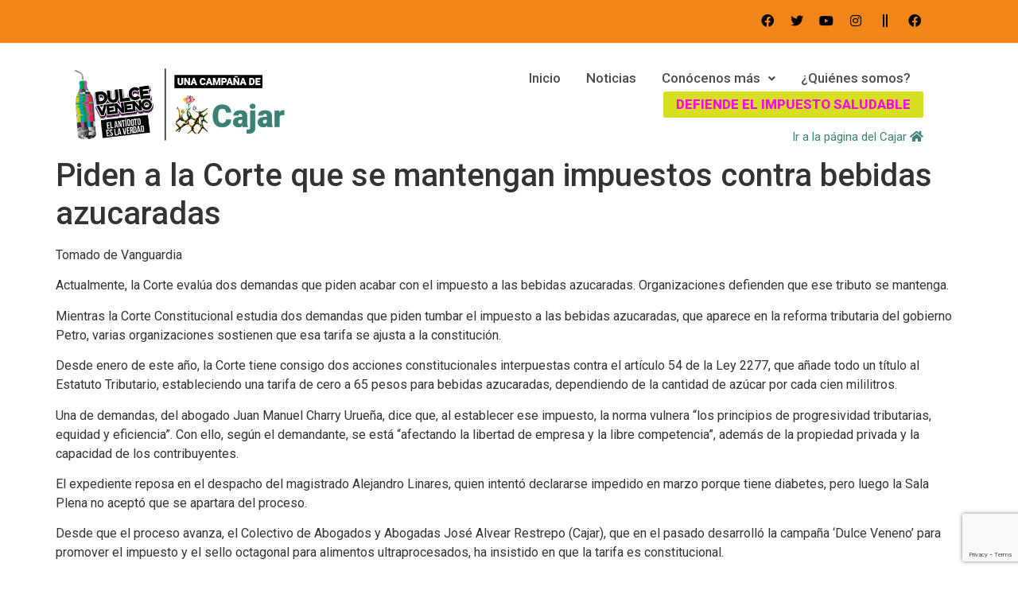

--- FILE ---
content_type: text/html; charset=UTF-8
request_url: https://eldulceveneno.org/2023/10/17/piden-a-la-corte-que-se-mantengan-impuestos-contra-bebidas-azucaradas/
body_size: 13632
content:
<!DOCTYPE html>
<html lang="es-CO">
<head>
	<meta charset="UTF-8" />
	<meta name="viewport" content="width=device-width, initial-scale=1" />
	<link rel="profile" href="https://gmpg.org/xfn/11" />
	<link rel="pingback" href="https://eldulceveneno.org/xmlrpc.php" />
	<meta name='robots' content='index, follow, max-image-preview:large, max-snippet:-1, max-video-preview:-1' />

	<!-- This site is optimized with the Yoast SEO plugin v20.0 - https://yoast.com/wordpress/plugins/seo/ -->
	<link media="all" href="https://eldulceveneno.org/wp-content/cache/autoptimize/css/autoptimize_2712a117b201772a4b644ab111bd7d4b.css" rel="stylesheet" /><title>Piden a la Corte que se mantengan impuestos contra bebidas azucaradas - Dulce Veneno</title>
	<link rel="canonical" href="https://eldulceveneno.org/2023/10/17/piden-a-la-corte-que-se-mantengan-impuestos-contra-bebidas-azucaradas/" />
	<meta property="og:locale" content="es_ES" />
	<meta property="og:type" content="article" />
	<meta property="og:title" content="Piden a la Corte que se mantengan impuestos contra bebidas azucaradas - Dulce Veneno" />
	<meta property="og:description" content="Tomado de Vanguardia Actualmente, la Corte evalúa dos demandas que piden acabar con el impuesto a las bebidas azucaradas. Organizaciones defienden que ese tributo se mantenga. Mientras la Corte Constitucional estudia dos demandas que piden tumbar el impuesto a las bebidas azucaradas, que aparece en la reforma tributaria del gobierno Petro, varias organizaciones sostienen que [&hellip;]" />
	<meta property="og:url" content="https://eldulceveneno.org/2023/10/17/piden-a-la-corte-que-se-mantengan-impuestos-contra-bebidas-azucaradas/" />
	<meta property="og:site_name" content="Dulce Veneno" />
	<meta property="article:published_time" content="2023-10-17T14:57:51+00:00" />
	<meta property="article:modified_time" content="2023-10-17T14:57:53+00:00" />
	<meta property="og:image" content="https://eldulceveneno.org/wp-content/uploads/2023/10/Copia-de-Institucional-1.png" />
	<meta property="og:image:width" content="900" />
	<meta property="og:image:height" content="500" />
	<meta property="og:image:type" content="image/png" />
	<meta name="author" content="admin" />
	<meta name="twitter:card" content="summary_large_image" />
	<meta name="twitter:label1" content="Escrito por" />
	<meta name="twitter:data1" content="admin" />
	<meta name="twitter:label2" content="Tiempo estimado de lectura" />
	<meta name="twitter:data2" content="4 minutos" />
	<script type="application/ld+json" class="yoast-schema-graph">{"@context":"https://schema.org","@graph":[{"@type":"Article","@id":"https://eldulceveneno.org/2023/10/17/piden-a-la-corte-que-se-mantengan-impuestos-contra-bebidas-azucaradas/#article","isPartOf":{"@id":"https://eldulceveneno.org/2023/10/17/piden-a-la-corte-que-se-mantengan-impuestos-contra-bebidas-azucaradas/"},"author":{"name":"admin","@id":"https://eldulceveneno.org/#/schema/person/4c94e6df04d3045061093fb876a3cd7c"},"headline":"Piden a la Corte que se mantengan impuestos contra bebidas azucaradas","datePublished":"2023-10-17T14:57:51+00:00","dateModified":"2023-10-17T14:57:53+00:00","mainEntityOfPage":{"@id":"https://eldulceveneno.org/2023/10/17/piden-a-la-corte-que-se-mantengan-impuestos-contra-bebidas-azucaradas/"},"wordCount":804,"commentCount":0,"publisher":{"@id":"https://eldulceveneno.org/#organization"},"image":{"@id":"https://eldulceveneno.org/2023/10/17/piden-a-la-corte-que-se-mantengan-impuestos-contra-bebidas-azucaradas/#primaryimage"},"thumbnailUrl":"https://eldulceveneno.org/wp-content/uploads/2023/10/Copia-de-Institucional-1.png","articleSection":["Noticias"],"inLanguage":"es-CO","potentialAction":[{"@type":"CommentAction","name":"Comment","target":["https://eldulceveneno.org/2023/10/17/piden-a-la-corte-que-se-mantengan-impuestos-contra-bebidas-azucaradas/#respond"]}]},{"@type":"WebPage","@id":"https://eldulceveneno.org/2023/10/17/piden-a-la-corte-que-se-mantengan-impuestos-contra-bebidas-azucaradas/","url":"https://eldulceveneno.org/2023/10/17/piden-a-la-corte-que-se-mantengan-impuestos-contra-bebidas-azucaradas/","name":"Piden a la Corte que se mantengan impuestos contra bebidas azucaradas - Dulce Veneno","isPartOf":{"@id":"https://eldulceveneno.org/#website"},"primaryImageOfPage":{"@id":"https://eldulceveneno.org/2023/10/17/piden-a-la-corte-que-se-mantengan-impuestos-contra-bebidas-azucaradas/#primaryimage"},"image":{"@id":"https://eldulceveneno.org/2023/10/17/piden-a-la-corte-que-se-mantengan-impuestos-contra-bebidas-azucaradas/#primaryimage"},"thumbnailUrl":"https://eldulceveneno.org/wp-content/uploads/2023/10/Copia-de-Institucional-1.png","datePublished":"2023-10-17T14:57:51+00:00","dateModified":"2023-10-17T14:57:53+00:00","breadcrumb":{"@id":"https://eldulceveneno.org/2023/10/17/piden-a-la-corte-que-se-mantengan-impuestos-contra-bebidas-azucaradas/#breadcrumb"},"inLanguage":"es-CO","potentialAction":[{"@type":"ReadAction","target":["https://eldulceveneno.org/2023/10/17/piden-a-la-corte-que-se-mantengan-impuestos-contra-bebidas-azucaradas/"]}]},{"@type":"ImageObject","inLanguage":"es-CO","@id":"https://eldulceveneno.org/2023/10/17/piden-a-la-corte-que-se-mantengan-impuestos-contra-bebidas-azucaradas/#primaryimage","url":"https://eldulceveneno.org/wp-content/uploads/2023/10/Copia-de-Institucional-1.png","contentUrl":"https://eldulceveneno.org/wp-content/uploads/2023/10/Copia-de-Institucional-1.png","width":900,"height":500},{"@type":"BreadcrumbList","@id":"https://eldulceveneno.org/2023/10/17/piden-a-la-corte-que-se-mantengan-impuestos-contra-bebidas-azucaradas/#breadcrumb","itemListElement":[{"@type":"ListItem","position":1,"name":"Home","item":"https://eldulceveneno.org/"},{"@type":"ListItem","position":2,"name":"Piden a la Corte que se mantengan impuestos contra bebidas azucaradas"}]},{"@type":"WebSite","@id":"https://eldulceveneno.org/#website","url":"https://eldulceveneno.org/","name":"Dulce Veneno","description":"El antídoto es la verdad","publisher":{"@id":"https://eldulceveneno.org/#organization"},"potentialAction":[{"@type":"SearchAction","target":{"@type":"EntryPoint","urlTemplate":"https://eldulceveneno.org/?s={search_term_string}"},"query-input":"required name=search_term_string"}],"inLanguage":"es-CO"},{"@type":"Organization","@id":"https://eldulceveneno.org/#organization","name":"Dulce Veneno","url":"https://eldulceveneno.org/","logo":{"@type":"ImageObject","inLanguage":"es-CO","@id":"https://eldulceveneno.org/#/schema/logo/image/","url":"","contentUrl":"","caption":"Dulce Veneno"},"image":{"@id":"https://eldulceveneno.org/#/schema/logo/image/"}},{"@type":"Person","@id":"https://eldulceveneno.org/#/schema/person/4c94e6df04d3045061093fb876a3cd7c","name":"admin","url":"https://eldulceveneno.org/author/admin/"}]}</script>
	<!-- / Yoast SEO plugin. -->


<link rel='dns-prefetch' href='//static.addtoany.com' />
<link rel="alternate" type="application/rss+xml" title="Dulce Veneno &raquo; Feed" href="https://eldulceveneno.org/feed/" />
<link rel="alternate" type="application/rss+xml" title="Dulce Veneno &raquo; RSS de los comentarios" href="https://eldulceveneno.org/comments/feed/" />
<script>
window._wpemojiSettings = {"baseUrl":"https:\/\/s.w.org\/images\/core\/emoji\/14.0.0\/72x72\/","ext":".png","svgUrl":"https:\/\/s.w.org\/images\/core\/emoji\/14.0.0\/svg\/","svgExt":".svg","source":{"concatemoji":"https:\/\/eldulceveneno.org\/wp-includes\/js\/wp-emoji-release.min.js?ver=6.1.7"}};
/*! This file is auto-generated */
!function(e,a,t){var n,r,o,i=a.createElement("canvas"),p=i.getContext&&i.getContext("2d");function s(e,t){var a=String.fromCharCode,e=(p.clearRect(0,0,i.width,i.height),p.fillText(a.apply(this,e),0,0),i.toDataURL());return p.clearRect(0,0,i.width,i.height),p.fillText(a.apply(this,t),0,0),e===i.toDataURL()}function c(e){var t=a.createElement("script");t.src=e,t.defer=t.type="text/javascript",a.getElementsByTagName("head")[0].appendChild(t)}for(o=Array("flag","emoji"),t.supports={everything:!0,everythingExceptFlag:!0},r=0;r<o.length;r++)t.supports[o[r]]=function(e){if(p&&p.fillText)switch(p.textBaseline="top",p.font="600 32px Arial",e){case"flag":return s([127987,65039,8205,9895,65039],[127987,65039,8203,9895,65039])?!1:!s([55356,56826,55356,56819],[55356,56826,8203,55356,56819])&&!s([55356,57332,56128,56423,56128,56418,56128,56421,56128,56430,56128,56423,56128,56447],[55356,57332,8203,56128,56423,8203,56128,56418,8203,56128,56421,8203,56128,56430,8203,56128,56423,8203,56128,56447]);case"emoji":return!s([129777,127995,8205,129778,127999],[129777,127995,8203,129778,127999])}return!1}(o[r]),t.supports.everything=t.supports.everything&&t.supports[o[r]],"flag"!==o[r]&&(t.supports.everythingExceptFlag=t.supports.everythingExceptFlag&&t.supports[o[r]]);t.supports.everythingExceptFlag=t.supports.everythingExceptFlag&&!t.supports.flag,t.DOMReady=!1,t.readyCallback=function(){t.DOMReady=!0},t.supports.everything||(n=function(){t.readyCallback()},a.addEventListener?(a.addEventListener("DOMContentLoaded",n,!1),e.addEventListener("load",n,!1)):(e.attachEvent("onload",n),a.attachEvent("onreadystatechange",function(){"complete"===a.readyState&&t.readyCallback()})),(e=t.source||{}).concatemoji?c(e.concatemoji):e.wpemoji&&e.twemoji&&(c(e.twemoji),c(e.wpemoji)))}(window,document,window._wpemojiSettings);
</script>

	













<link rel='stylesheet' id='elementor-post-1221-css' href='https://eldulceveneno.org/wp-content/cache/autoptimize/css/autoptimize_single_f28ebcc08a279abe9f33001b9e31073f.css?ver=1701874178' media='all' />


<link rel='stylesheet' id='elementor-post-3592-css' href='https://eldulceveneno.org/wp-content/cache/autoptimize/css/autoptimize_single_08c7257bd52c9eba31dbc22d1e131093.css?ver=1703169894' media='all' />

<link rel='stylesheet' id='elementor-post-3721-css' href='https://eldulceveneno.org/wp-content/cache/autoptimize/css/autoptimize_single_2971bd528d19c46c3db0ac3cfe17627a.css?ver=1703083225' media='all' />









<link rel='stylesheet' id='google-fonts-1-css' href='https://fonts.googleapis.com/css?family=Montserrat%3A100%2C100italic%2C200%2C200italic%2C300%2C300italic%2C400%2C400italic%2C500%2C500italic%2C600%2C600italic%2C700%2C700italic%2C800%2C800italic%2C900%2C900italic%7CRoboto+Slab%3A100%2C100italic%2C200%2C200italic%2C300%2C300italic%2C400%2C400italic%2C500%2C500italic%2C600%2C600italic%2C700%2C700italic%2C800%2C800italic%2C900%2C900italic%7CRoboto%3A100%2C100italic%2C200%2C200italic%2C300%2C300italic%2C400%2C400italic%2C500%2C500italic%2C600%2C600italic%2C700%2C700italic%2C800%2C800italic%2C900%2C900italic&#038;display=auto&#038;ver=6.1.7' media='all' />




<link rel="preconnect" href="https://fonts.gstatic.com/" crossorigin><!--n2css--><script id='addtoany-core-js-before'>
window.a2a_config=window.a2a_config||{};a2a_config.callbacks=[];a2a_config.overlays=[];a2a_config.templates={};a2a_localize = {
	Share: "Compartir",
	Save: "Guardar",
	Subscribe: "Suscribirse",
	Email: "Correo electrónico",
	Bookmark: "Marcador",
	ShowAll: "Mostrar todo",
	ShowLess: "Mostrar menos",
	FindServices: "Encontrar servicio(s)",
	FindAnyServiceToAddTo: "Encuentra al instante cualquier servicio para añadir a",
	PoweredBy: "Funciona con",
	ShareViaEmail: "Compartir por correo electrónico",
	SubscribeViaEmail: "Suscribirse a través de correo electrónico",
	BookmarkInYourBrowser: "Añadir a marcadores de tu navegador",
	BookmarkInstructions: "Presiona «Ctrl+D» o «\u2318+D» para añadir esta página a marcadores",
	AddToYourFavorites: "Añadir a tus favoritos",
	SendFromWebOrProgram: "Enviar desde cualquier dirección o programa de correo electrónico",
	EmailProgram: "Programa de correo electrónico",
	More: "Más&#8230;",
	ThanksForSharing: "¡Gracias por compartir!",
	ThanksForFollowing: "¡Gracias por seguirmos!"
};

a2a_config.onclick=1;
</script>
<script async src='https://static.addtoany.com/menu/page.js' id='addtoany-core-js'></script>
<script src='https://eldulceveneno.org/wp-includes/js/jquery/jquery.min.js?ver=3.6.1' id='jquery-core-js'></script>





<link rel="https://api.w.org/" href="https://eldulceveneno.org/wp-json/" /><link rel="alternate" type="application/json" href="https://eldulceveneno.org/wp-json/wp/v2/posts/3200" /><link rel="EditURI" type="application/rsd+xml" title="RSD" href="https://eldulceveneno.org/xmlrpc.php?rsd" />
<link rel="wlwmanifest" type="application/wlwmanifest+xml" href="https://eldulceveneno.org/wp-includes/wlwmanifest.xml" />
<meta name="generator" content="WordPress 6.1.7" />
<link rel='shortlink' href='https://eldulceveneno.org/?p=3200' />
<link rel="alternate" type="application/json+oembed" href="https://eldulceveneno.org/wp-json/oembed/1.0/embed?url=https%3A%2F%2Feldulceveneno.org%2F2023%2F10%2F17%2Fpiden-a-la-corte-que-se-mantengan-impuestos-contra-bebidas-azucaradas%2F" />
<link rel="alternate" type="text/xml+oembed" href="https://eldulceveneno.org/wp-json/oembed/1.0/embed?url=https%3A%2F%2Feldulceveneno.org%2F2023%2F10%2F17%2Fpiden-a-la-corte-que-se-mantengan-impuestos-contra-bebidas-azucaradas%2F&#038;format=xml" />
<!-- start Simple Custom CSS and JS -->
<style>
/* Add your CSS code here.

For example:
.example {
    color: red;
}

For brushing up on your CSS knowledge, check out http://www.w3schools.com/css/css_syntax.asp

End of comment */
#main,
#sidebar-primary,
#sidebar-secondary {
    padding-bottom: 0;
}

.entry-single .entry-title {
    font-size: 45px;
}

.wp-show-posts-columns.wp-show-posts .wp-show-posts-inner {
    background: #fff;
    padding: 0 20px 20px;
}

.wp-show-posts-columns.wp-show-posts .wp-show-posts-image.wpsp-image-center {
    margin: 0 -20px 24px;
}

.denuncias .wp-show-posts-columns.wp-show-posts .wp-show-posts-image.wpsp-image-center {
    margin: 0 0 20px;
}

.post-template-default.single.single-post .header--row-inner.header-main-inner.dark-mode {
    background-color: #e7619a;
    background-image: url(https://eldulceveneno.org/wp-content/uploads/2019/08/sliderhome.jpg);
    -webkit-background-size: cover;
    -moz-background-size: cover;
    -o-background-size: cover;
    background-size: cover;
    background-position: top center;
    background-repeat: no-repeat;
    padding: 0px 0 20px;
}

ul#menu-footer.menu {
	text-align: center;
}

ul#menu-footer.menu li {
    display: inline-block;
    padding-left: 30px;
}

ul#menu-footer.menu li a {
    color: #360b5b;
    font-family: "Montserrat";
    font-weight: 500;
}

.footer-social-icons.customify-builder-social-icons.color-custom li a:hover {
	color: #E7619A;
}
.nav-menu-desktop .sub-menu li a {
	font-family: "Montserrat";
    font-weight: 700;
    font-size: 17px;
    color: #000;
    text-transform: uppercase;
}
.nav-menu-desktop .sub-menu li a:hover {
    background: #000;
    color: #fff;
}
.wp-block-quote {
  border-left-color: #E21BE2;
}
.wp-block-quote p {
    font-weight: 500;
    color: #6b6a6a;
    font-size: 29px;
    margin-bottom: 4px;
      line-height: 35px;
}

.investigaciones header.wp-show-posts-entry-header {
  display:flex;
}
button#contacta-webform-submission-5d6d5943487da905785d3ae3, 
button#contacta-webform-submission-5d68370a79ace2641e88933e,
button#contacta-webform-submission-5d6d583617e3cdeb3359d794,
button#contacta-webform-submission-5d6d5a58a9d6cd0b1a998753 {
  color:#fff;
}
/* ::::::::::::::::::::::: Formulario firma el pacto ::::::::::::::::::::::: */
.dk-speakout-petition-wrap {
    background: none;
}

.dk-speakout-petition-wrap h3 {
    display: none;
}

.dk-speakout-full.dk-speakout-message {
    display: none;
}

.dk-speakout-privacypolicy-wrap {
    display: flex;
}

.dk-speakout-submit-wrap {
    margin-top: 0px;
}

.dk-speakout-submit {
    color: #662d91 !important;
    text-decoration-color: #662d91 !important;
    background: #efca31 !important;
    border-style: solid !important;
    border-color: #d53692 !important;
    border-top-left-radius: 10px !important;
    border-top-right-radius: 10px !important;
    border-bottom-right-radius: 10px !important;
    border-bottom-left-radius: 10px !important;
}

.dk-speakout-submit span {
    color: #360b5b;
    font-family: "Montserrat";
    font-weight: 500;
    font-size: 19px;
    letter-spacing: 1px;
}
.sticky-form {
  position: -webkit-sticky;
  position: sticky;
  top: 40px;
}

/* ::::::::::::::::::::::: Fin Formulario firma el pacto :::::::::::::::::::::::*/</style>
<!-- end Simple Custom CSS and JS -->
<!-- Global site tag (gtag.js) - Google Analytics -->
<script async src="https://www.googletagmanager.com/gtag/js?id=UA-146195753-1"></script>
<script>
  window.dataLayer = window.dataLayer || [];
  function gtag(){dataLayer.push(arguments);}
  gtag('js', new Date());

  gtag('config', 'UA-146195753-1');
</script>
<!-- Global site tag (gtag.js) - Google Analytics -->
<script async src="https://www.googletagmanager.com/gtag/js?id=UA-146195753-1"></script>
<script>
  window.dataLayer = window.dataLayer || [];
  function gtag(){dataLayer.push(arguments);}
  gtag('js', new Date());

  gtag('config', 'UA-146195753-1');
</script><meta name="generator" content="Powered by Slider Revolution 5.4.8.3 - responsive, Mobile-Friendly Slider Plugin for WordPress with comfortable drag and drop interface." />
<link rel="icon" href="https://eldulceveneno.org/wp-content/uploads/2019/08/favicon2-150x150.png" sizes="32x32" />
<link rel="icon" href="https://eldulceveneno.org/wp-content/uploads/2019/08/favicon2.png" sizes="192x192" />
<link rel="apple-touch-icon" href="https://eldulceveneno.org/wp-content/uploads/2019/08/favicon2.png" />
<meta name="msapplication-TileImage" content="https://eldulceveneno.org/wp-content/uploads/2019/08/favicon2.png" />
<script type="text/javascript">function setREVStartSize(e){									
						try{ e.c=jQuery(e.c);var i=jQuery(window).width(),t=9999,r=0,n=0,l=0,f=0,s=0,h=0;
							if(e.responsiveLevels&&(jQuery.each(e.responsiveLevels,function(e,f){f>i&&(t=r=f,l=e),i>f&&f>r&&(r=f,n=e)}),t>r&&(l=n)),f=e.gridheight[l]||e.gridheight[0]||e.gridheight,s=e.gridwidth[l]||e.gridwidth[0]||e.gridwidth,h=i/s,h=h>1?1:h,f=Math.round(h*f),"fullscreen"==e.sliderLayout){var u=(e.c.width(),jQuery(window).height());if(void 0!=e.fullScreenOffsetContainer){var c=e.fullScreenOffsetContainer.split(",");if (c) jQuery.each(c,function(e,i){u=jQuery(i).length>0?u-jQuery(i).outerHeight(!0):u}),e.fullScreenOffset.split("%").length>1&&void 0!=e.fullScreenOffset&&e.fullScreenOffset.length>0?u-=jQuery(window).height()*parseInt(e.fullScreenOffset,0)/100:void 0!=e.fullScreenOffset&&e.fullScreenOffset.length>0&&(u-=parseInt(e.fullScreenOffset,0))}f=u}else void 0!=e.minHeight&&f<e.minHeight&&(f=e.minHeight);e.c.closest(".rev_slider_wrapper").css({height:f})					
						}catch(d){console.log("Failure at Presize of Slider:"+d)}						
					};</script>
<noscript><style id="rocket-lazyload-nojs-css">.rll-youtube-player, [data-lazy-src]{display:none !important;}</style></noscript></head>

<body data-rsssl=1 class="post-template-default single single-post postid-3200 single-format-standard wp-custom-logo ehf-header ehf-footer ehf-template-hello-elementor ehf-stylesheet-hello-elementor elementor-default elementor-kit-1221">
<svg xmlns="http://www.w3.org/2000/svg" viewBox="0 0 0 0" width="0" height="0" focusable="false" role="none" style="visibility: hidden; position: absolute; left: -9999px; overflow: hidden;" ><defs><filter id="wp-duotone-dark-grayscale"><feColorMatrix color-interpolation-filters="sRGB" type="matrix" values=" .299 .587 .114 0 0 .299 .587 .114 0 0 .299 .587 .114 0 0 .299 .587 .114 0 0 " /><feComponentTransfer color-interpolation-filters="sRGB" ><feFuncR type="table" tableValues="0 0.49803921568627" /><feFuncG type="table" tableValues="0 0.49803921568627" /><feFuncB type="table" tableValues="0 0.49803921568627" /><feFuncA type="table" tableValues="1 1" /></feComponentTransfer><feComposite in2="SourceGraphic" operator="in" /></filter></defs></svg><svg xmlns="http://www.w3.org/2000/svg" viewBox="0 0 0 0" width="0" height="0" focusable="false" role="none" style="visibility: hidden; position: absolute; left: -9999px; overflow: hidden;" ><defs><filter id="wp-duotone-grayscale"><feColorMatrix color-interpolation-filters="sRGB" type="matrix" values=" .299 .587 .114 0 0 .299 .587 .114 0 0 .299 .587 .114 0 0 .299 .587 .114 0 0 " /><feComponentTransfer color-interpolation-filters="sRGB" ><feFuncR type="table" tableValues="0 1" /><feFuncG type="table" tableValues="0 1" /><feFuncB type="table" tableValues="0 1" /><feFuncA type="table" tableValues="1 1" /></feComponentTransfer><feComposite in2="SourceGraphic" operator="in" /></filter></defs></svg><svg xmlns="http://www.w3.org/2000/svg" viewBox="0 0 0 0" width="0" height="0" focusable="false" role="none" style="visibility: hidden; position: absolute; left: -9999px; overflow: hidden;" ><defs><filter id="wp-duotone-purple-yellow"><feColorMatrix color-interpolation-filters="sRGB" type="matrix" values=" .299 .587 .114 0 0 .299 .587 .114 0 0 .299 .587 .114 0 0 .299 .587 .114 0 0 " /><feComponentTransfer color-interpolation-filters="sRGB" ><feFuncR type="table" tableValues="0.54901960784314 0.98823529411765" /><feFuncG type="table" tableValues="0 1" /><feFuncB type="table" tableValues="0.71764705882353 0.25490196078431" /><feFuncA type="table" tableValues="1 1" /></feComponentTransfer><feComposite in2="SourceGraphic" operator="in" /></filter></defs></svg><svg xmlns="http://www.w3.org/2000/svg" viewBox="0 0 0 0" width="0" height="0" focusable="false" role="none" style="visibility: hidden; position: absolute; left: -9999px; overflow: hidden;" ><defs><filter id="wp-duotone-blue-red"><feColorMatrix color-interpolation-filters="sRGB" type="matrix" values=" .299 .587 .114 0 0 .299 .587 .114 0 0 .299 .587 .114 0 0 .299 .587 .114 0 0 " /><feComponentTransfer color-interpolation-filters="sRGB" ><feFuncR type="table" tableValues="0 1" /><feFuncG type="table" tableValues="0 0.27843137254902" /><feFuncB type="table" tableValues="0.5921568627451 0.27843137254902" /><feFuncA type="table" tableValues="1 1" /></feComponentTransfer><feComposite in2="SourceGraphic" operator="in" /></filter></defs></svg><svg xmlns="http://www.w3.org/2000/svg" viewBox="0 0 0 0" width="0" height="0" focusable="false" role="none" style="visibility: hidden; position: absolute; left: -9999px; overflow: hidden;" ><defs><filter id="wp-duotone-midnight"><feColorMatrix color-interpolation-filters="sRGB" type="matrix" values=" .299 .587 .114 0 0 .299 .587 .114 0 0 .299 .587 .114 0 0 .299 .587 .114 0 0 " /><feComponentTransfer color-interpolation-filters="sRGB" ><feFuncR type="table" tableValues="0 0" /><feFuncG type="table" tableValues="0 0.64705882352941" /><feFuncB type="table" tableValues="0 1" /><feFuncA type="table" tableValues="1 1" /></feComponentTransfer><feComposite in2="SourceGraphic" operator="in" /></filter></defs></svg><svg xmlns="http://www.w3.org/2000/svg" viewBox="0 0 0 0" width="0" height="0" focusable="false" role="none" style="visibility: hidden; position: absolute; left: -9999px; overflow: hidden;" ><defs><filter id="wp-duotone-magenta-yellow"><feColorMatrix color-interpolation-filters="sRGB" type="matrix" values=" .299 .587 .114 0 0 .299 .587 .114 0 0 .299 .587 .114 0 0 .299 .587 .114 0 0 " /><feComponentTransfer color-interpolation-filters="sRGB" ><feFuncR type="table" tableValues="0.78039215686275 1" /><feFuncG type="table" tableValues="0 0.94901960784314" /><feFuncB type="table" tableValues="0.35294117647059 0.47058823529412" /><feFuncA type="table" tableValues="1 1" /></feComponentTransfer><feComposite in2="SourceGraphic" operator="in" /></filter></defs></svg><svg xmlns="http://www.w3.org/2000/svg" viewBox="0 0 0 0" width="0" height="0" focusable="false" role="none" style="visibility: hidden; position: absolute; left: -9999px; overflow: hidden;" ><defs><filter id="wp-duotone-purple-green"><feColorMatrix color-interpolation-filters="sRGB" type="matrix" values=" .299 .587 .114 0 0 .299 .587 .114 0 0 .299 .587 .114 0 0 .299 .587 .114 0 0 " /><feComponentTransfer color-interpolation-filters="sRGB" ><feFuncR type="table" tableValues="0.65098039215686 0.40392156862745" /><feFuncG type="table" tableValues="0 1" /><feFuncB type="table" tableValues="0.44705882352941 0.4" /><feFuncA type="table" tableValues="1 1" /></feComponentTransfer><feComposite in2="SourceGraphic" operator="in" /></filter></defs></svg><svg xmlns="http://www.w3.org/2000/svg" viewBox="0 0 0 0" width="0" height="0" focusable="false" role="none" style="visibility: hidden; position: absolute; left: -9999px; overflow: hidden;" ><defs><filter id="wp-duotone-blue-orange"><feColorMatrix color-interpolation-filters="sRGB" type="matrix" values=" .299 .587 .114 0 0 .299 .587 .114 0 0 .299 .587 .114 0 0 .299 .587 .114 0 0 " /><feComponentTransfer color-interpolation-filters="sRGB" ><feFuncR type="table" tableValues="0.098039215686275 1" /><feFuncG type="table" tableValues="0 0.66274509803922" /><feFuncB type="table" tableValues="0.84705882352941 0.41960784313725" /><feFuncA type="table" tableValues="1 1" /></feComponentTransfer><feComposite in2="SourceGraphic" operator="in" /></filter></defs></svg><div id="page" class="hfeed site">

		<header id="masthead" itemscope="itemscope" itemtype="https://schema.org/WPHeader">
			<p class="main-title bhf-hidden" itemprop="headline"><a href="https://eldulceveneno.org" title="Dulce Veneno" rel="home">Dulce Veneno</a></p>
					<div data-elementor-type="wp-post" data-elementor-id="3592" class="elementor elementor-3592">
						<div class="elementor-inner">
				<div class="elementor-section-wrap">
									<section class="elementor-section elementor-top-section elementor-element elementor-element-7d496737 elementor-section-full_width elementor-section-height-default elementor-section-height-default" data-id="7d496737" data-element_type="section" data-settings="{&quot;background_background&quot;:&quot;classic&quot;}">
						<div class="elementor-container elementor-column-gap-default">
							<div class="elementor-row">
					<div class="elementor-column elementor-col-100 elementor-top-column elementor-element elementor-element-fa695ad" data-id="fa695ad" data-element_type="column">
			<div class="elementor-column-wrap elementor-element-populated">
							<div class="elementor-widget-wrap">
						<div class="elementor-element elementor-element-a1e0988 e-grid-align-right elementor-shape-rounded elementor-grid-0 elementor-widget elementor-widget-social-icons" data-id="a1e0988" data-element_type="widget" data-widget_type="social-icons.default">
				<div class="elementor-widget-container">
					<div class="elementor-social-icons-wrapper elementor-grid">
							<span class="elementor-grid-item">
					<a class="elementor-icon elementor-social-icon elementor-social-icon-facebook elementor-repeater-item-ef5416c" href="https://www.facebook.com/colectivodeabogados/" target="_blank">
						<span class="elementor-screen-only">Facebook</span>
						<i class="fab fa-facebook"></i>					</a>
				</span>
							<span class="elementor-grid-item">
					<a class="elementor-icon elementor-social-icon elementor-social-icon-twitter elementor-repeater-item-95abc9b" href="https://twitter.com/Ccajar" target="_blank">
						<span class="elementor-screen-only">Twitter</span>
						<i class="fab fa-twitter"></i>					</a>
				</span>
							<span class="elementor-grid-item">
					<a class="elementor-icon elementor-social-icon elementor-social-icon-youtube elementor-repeater-item-d7e1175" href="https://www.youtube.com/user/prensaCCAJAR?themeRefresh=1" target="_blank">
						<span class="elementor-screen-only">Youtube</span>
						<i class="fab fa-youtube"></i>					</a>
				</span>
							<span class="elementor-grid-item">
					<a class="elementor-icon elementor-social-icon elementor-social-icon-instagram elementor-repeater-item-830bf49" href="https://www.instagram.com/cajar.colombia/" target="_blank">
						<span class="elementor-screen-only">Instagram</span>
						<i class="fab fa-instagram"></i>					</a>
				</span>
							<span class="elementor-grid-item">
					<a class="elementor-icon elementor-social-icon elementor-social-icon-grip-lines-vertical elementor-repeater-item-fd8b54c">
						<span class="elementor-screen-only">Grip-lines-vertical</span>
						<i class="fas fa-grip-lines-vertical"></i>					</a>
				</span>
							<span class="elementor-grid-item">
					<a class="elementor-icon elementor-social-icon elementor-social-icon-facebook elementor-repeater-item-5965aeb" href="https://www.facebook.com/ElDulceVenen0" target="_blank">
						<span class="elementor-screen-only">Facebook</span>
						<i class="fab fa-facebook"></i>					</a>
				</span>
					</div>
				</div>
				</div>
						</div>
					</div>
		</div>
								</div>
					</div>
		</section>
				<section class="elementor-section elementor-top-section elementor-element elementor-element-5a22c145 elementor-section-full_width elementor-section-height-default elementor-section-height-default" data-id="5a22c145" data-element_type="section">
						<div class="elementor-container elementor-column-gap-default">
							<div class="elementor-row">
					<div class="elementor-column elementor-col-50 elementor-top-column elementor-element elementor-element-560c871c" data-id="560c871c" data-element_type="column">
			<div class="elementor-column-wrap elementor-element-populated">
							<div class="elementor-widget-wrap">
						<div class="elementor-element elementor-element-6528f80f elementor-widget-mobile__width-auto elementor-widget__width-initial elementor-widget-tablet__width-initial elementor-widget elementor-widget-image" data-id="6528f80f" data-element_type="widget" data-widget_type="image.default">
				<div class="elementor-widget-container">
								<div class="elementor-image">
												<img src="https://eldulceveneno.org/wp-content/uploads/2023/12/Dulce-Veneno-pertenece-al-Cajar-1.png" title="Dulce Veneno pertenece al Cajar" alt="Dulce Veneno pertenece al Cajar" loading="lazy" />														</div>
						</div>
				</div>
						</div>
					</div>
		</div>
				<div class="elementor-column elementor-col-50 elementor-top-column elementor-element elementor-element-10d21a31" data-id="10d21a31" data-element_type="column">
			<div class="elementor-column-wrap elementor-element-populated">
							<div class="elementor-widget-wrap">
						<div class="elementor-element elementor-element-6a2a194 elementor-widget__width-initial hfe-nav-menu__align-right elementor-widget-tablet__width-initial hfe-submenu-icon-arrow hfe-submenu-animation-none hfe-link-redirect-child hfe-nav-menu__breakpoint-tablet elementor-widget elementor-widget-navigation-menu" data-id="6a2a194" data-element_type="widget" data-settings="{&quot;padding_horizontal_menu_item&quot;:{&quot;unit&quot;:&quot;px&quot;,&quot;size&quot;:16,&quot;sizes&quot;:[]},&quot;padding_vertical_menu_item&quot;:{&quot;unit&quot;:&quot;px&quot;,&quot;size&quot;:8,&quot;sizes&quot;:[]},&quot;padding_horizontal_menu_item_tablet&quot;:{&quot;unit&quot;:&quot;px&quot;,&quot;size&quot;:&quot;&quot;,&quot;sizes&quot;:[]},&quot;padding_horizontal_menu_item_mobile&quot;:{&quot;unit&quot;:&quot;px&quot;,&quot;size&quot;:&quot;&quot;,&quot;sizes&quot;:[]},&quot;padding_vertical_menu_item_tablet&quot;:{&quot;unit&quot;:&quot;px&quot;,&quot;size&quot;:&quot;&quot;,&quot;sizes&quot;:[]},&quot;padding_vertical_menu_item_mobile&quot;:{&quot;unit&quot;:&quot;px&quot;,&quot;size&quot;:&quot;&quot;,&quot;sizes&quot;:[]},&quot;menu_space_between&quot;:{&quot;unit&quot;:&quot;px&quot;,&quot;size&quot;:&quot;&quot;,&quot;sizes&quot;:[]},&quot;menu_space_between_tablet&quot;:{&quot;unit&quot;:&quot;px&quot;,&quot;size&quot;:&quot;&quot;,&quot;sizes&quot;:[]},&quot;menu_space_between_mobile&quot;:{&quot;unit&quot;:&quot;px&quot;,&quot;size&quot;:&quot;&quot;,&quot;sizes&quot;:[]},&quot;menu_row_space&quot;:{&quot;unit&quot;:&quot;px&quot;,&quot;size&quot;:&quot;&quot;,&quot;sizes&quot;:[]},&quot;menu_row_space_tablet&quot;:{&quot;unit&quot;:&quot;px&quot;,&quot;size&quot;:&quot;&quot;,&quot;sizes&quot;:[]},&quot;menu_row_space_mobile&quot;:{&quot;unit&quot;:&quot;px&quot;,&quot;size&quot;:&quot;&quot;,&quot;sizes&quot;:[]},&quot;dropdown_border_radius&quot;:{&quot;unit&quot;:&quot;px&quot;,&quot;top&quot;:&quot;&quot;,&quot;right&quot;:&quot;&quot;,&quot;bottom&quot;:&quot;&quot;,&quot;left&quot;:&quot;&quot;,&quot;isLinked&quot;:true},&quot;dropdown_border_radius_tablet&quot;:{&quot;unit&quot;:&quot;px&quot;,&quot;top&quot;:&quot;&quot;,&quot;right&quot;:&quot;&quot;,&quot;bottom&quot;:&quot;&quot;,&quot;left&quot;:&quot;&quot;,&quot;isLinked&quot;:true},&quot;dropdown_border_radius_mobile&quot;:{&quot;unit&quot;:&quot;px&quot;,&quot;top&quot;:&quot;&quot;,&quot;right&quot;:&quot;&quot;,&quot;bottom&quot;:&quot;&quot;,&quot;left&quot;:&quot;&quot;,&quot;isLinked&quot;:true},&quot;width_dropdown_item&quot;:{&quot;unit&quot;:&quot;px&quot;,&quot;size&quot;:&quot;220&quot;,&quot;sizes&quot;:[]},&quot;width_dropdown_item_tablet&quot;:{&quot;unit&quot;:&quot;px&quot;,&quot;size&quot;:&quot;&quot;,&quot;sizes&quot;:[]},&quot;width_dropdown_item_mobile&quot;:{&quot;unit&quot;:&quot;px&quot;,&quot;size&quot;:&quot;&quot;,&quot;sizes&quot;:[]},&quot;padding_horizontal_dropdown_item&quot;:{&quot;unit&quot;:&quot;px&quot;,&quot;size&quot;:&quot;&quot;,&quot;sizes&quot;:[]},&quot;padding_horizontal_dropdown_item_tablet&quot;:{&quot;unit&quot;:&quot;px&quot;,&quot;size&quot;:&quot;&quot;,&quot;sizes&quot;:[]},&quot;padding_horizontal_dropdown_item_mobile&quot;:{&quot;unit&quot;:&quot;px&quot;,&quot;size&quot;:&quot;&quot;,&quot;sizes&quot;:[]},&quot;padding_vertical_dropdown_item&quot;:{&quot;unit&quot;:&quot;px&quot;,&quot;size&quot;:15,&quot;sizes&quot;:[]},&quot;padding_vertical_dropdown_item_tablet&quot;:{&quot;unit&quot;:&quot;px&quot;,&quot;size&quot;:&quot;&quot;,&quot;sizes&quot;:[]},&quot;padding_vertical_dropdown_item_mobile&quot;:{&quot;unit&quot;:&quot;px&quot;,&quot;size&quot;:&quot;&quot;,&quot;sizes&quot;:[]},&quot;distance_from_menu&quot;:{&quot;unit&quot;:&quot;px&quot;,&quot;size&quot;:&quot;&quot;,&quot;sizes&quot;:[]},&quot;distance_from_menu_tablet&quot;:{&quot;unit&quot;:&quot;px&quot;,&quot;size&quot;:&quot;&quot;,&quot;sizes&quot;:[]},&quot;distance_from_menu_mobile&quot;:{&quot;unit&quot;:&quot;px&quot;,&quot;size&quot;:&quot;&quot;,&quot;sizes&quot;:[]},&quot;toggle_size&quot;:{&quot;unit&quot;:&quot;px&quot;,&quot;size&quot;:&quot;&quot;,&quot;sizes&quot;:[]},&quot;toggle_size_tablet&quot;:{&quot;unit&quot;:&quot;px&quot;,&quot;size&quot;:&quot;&quot;,&quot;sizes&quot;:[]},&quot;toggle_size_mobile&quot;:{&quot;unit&quot;:&quot;px&quot;,&quot;size&quot;:&quot;&quot;,&quot;sizes&quot;:[]},&quot;toggle_border_width&quot;:{&quot;unit&quot;:&quot;px&quot;,&quot;size&quot;:&quot;&quot;,&quot;sizes&quot;:[]},&quot;toggle_border_width_tablet&quot;:{&quot;unit&quot;:&quot;px&quot;,&quot;size&quot;:&quot;&quot;,&quot;sizes&quot;:[]},&quot;toggle_border_width_mobile&quot;:{&quot;unit&quot;:&quot;px&quot;,&quot;size&quot;:&quot;&quot;,&quot;sizes&quot;:[]},&quot;toggle_border_radius&quot;:{&quot;unit&quot;:&quot;px&quot;,&quot;size&quot;:&quot;&quot;,&quot;sizes&quot;:[]},&quot;toggle_border_radius_tablet&quot;:{&quot;unit&quot;:&quot;px&quot;,&quot;size&quot;:&quot;&quot;,&quot;sizes&quot;:[]},&quot;toggle_border_radius_mobile&quot;:{&quot;unit&quot;:&quot;px&quot;,&quot;size&quot;:&quot;&quot;,&quot;sizes&quot;:[]},&quot;padding&quot;:{&quot;unit&quot;:&quot;px&quot;,&quot;top&quot;:&quot;&quot;,&quot;right&quot;:&quot;&quot;,&quot;bottom&quot;:&quot;&quot;,&quot;left&quot;:&quot;&quot;,&quot;isLinked&quot;:true},&quot;padding_tablet&quot;:{&quot;unit&quot;:&quot;px&quot;,&quot;top&quot;:&quot;&quot;,&quot;right&quot;:&quot;&quot;,&quot;bottom&quot;:&quot;&quot;,&quot;left&quot;:&quot;&quot;,&quot;isLinked&quot;:true},&quot;padding_mobile&quot;:{&quot;unit&quot;:&quot;px&quot;,&quot;top&quot;:&quot;&quot;,&quot;right&quot;:&quot;&quot;,&quot;bottom&quot;:&quot;&quot;,&quot;left&quot;:&quot;&quot;,&quot;isLinked&quot;:true}}" data-widget_type="navigation-menu.default">
				<div class="elementor-widget-container">
						<div class="hfe-nav-menu hfe-layout-horizontal hfe-nav-menu-layout horizontal hfe-pointer__none" data-layout="horizontal" data-last-item="cta">
				<div role="button" class="hfe-nav-menu__toggle elementor-clickable">
					<span class="screen-reader-text">Menú</span>
					<div class="hfe-nav-menu-icon">
						<i aria-hidden="true"  class="fas fa-align-justify"></i>					</div>
				</div>
				<nav class="hfe-nav-menu__layout-horizontal hfe-nav-menu__submenu-arrow" data-toggle-icon="&lt;i aria-hidden=&quot;true&quot; tabindex=&quot;0&quot; class=&quot;fas fa-align-justify&quot;&gt;&lt;/i&gt;" data-close-icon="&lt;i aria-hidden=&quot;true&quot; tabindex=&quot;0&quot; class=&quot;far fa-window-close&quot;&gt;&lt;/i&gt;" data-full-width="yes"><ul id="menu-1-6a2a194" class="hfe-nav-menu"><li id="menu-item-3598" class="menu-item menu-item-type-post_type menu-item-object-page menu-item-home parent hfe-creative-menu"><a href="https://eldulceveneno.org/" class = "hfe-menu-item">Inicio</a></li>
<li id="menu-item-3599" class="menu-item menu-item-type-post_type menu-item-object-page parent hfe-creative-menu"><a href="https://eldulceveneno.org/noticias-principal/" class = "hfe-menu-item">Noticias</a></li>
<li id="menu-item-3601" class="menu-item menu-item-type-custom menu-item-object-custom menu-item-has-children parent hfe-has-submenu hfe-creative-menu"><div class="hfe-has-submenu-container"><a href="#" class = "hfe-menu-item">Conócenos más<span class='hfe-menu-toggle sub-arrow hfe-menu-child-0'><i class='fa'></i></span></a></div>
<ul class="sub-menu">
	<li id="menu-item-3602" class="menu-item menu-item-type-post_type menu-item-object-page hfe-creative-menu"><a href="https://eldulceveneno.org/investigaciones-principal/" class = "hfe-sub-menu-item">Investigaciones</a></li>
</ul>
</li>
<li id="menu-item-3600" class="menu-item menu-item-type-post_type menu-item-object-page parent hfe-creative-menu"><a href="https://eldulceveneno.org/quienes-somos-principal/" class = "hfe-menu-item">¿Quiénes somos?</a></li>
<li id="menu-item-3603" class="menu-item menu-item-type-custom menu-item-object-custom parent hfe-creative-menu"><a href="https://eldulceveneno.org/los-impuestos-saludables-protegen-nuestra-salud/" class = "hfe-menu-item">DEFIENDE EL IMPUESTO SALUDABLE</a></li>
</ul></nav>
			</div>
					</div>
				</div>
				<div class="elementor-element elementor-element-1c058d5 elementor-widget__width-initial elementor-widget elementor-widget-heading" data-id="1c058d5" data-element_type="widget" data-widget_type="heading.default">
				<div class="elementor-widget-container">
			<span class="elementor-heading-title elementor-size-small"><a href="https://www.colectivodeabogados.org/"><div>
    Ir a la página del Cajar <i class="fas fa-home"></i>
</div></a></span>		</div>
				</div>
						</div>
					</div>
		</div>
								</div>
					</div>
		</section>
									</div>
			</div>
					</div>
				</header>

	
<main id="content" class="site-main post-3200 post type-post status-publish format-standard has-post-thumbnail hentry category-noticias" role="main">
			<header class="page-header">
			<h1 class="entry-title">Piden a la Corte que se mantengan impuestos contra bebidas azucaradas</h1>		</header>
		<div class="page-content">
		
<p>Tomado de Vanguardia</p>



<p>Actualmente, la Corte evalúa dos demandas que piden acabar con el impuesto a las bebidas azucaradas. Organizaciones defienden que ese tributo se mantenga.</p>



<p>Mientras la Corte Constitucional estudia dos demandas que piden tumbar el impuesto a las bebidas azucaradas, que aparece en la reforma tributaria del gobierno Petro, varias organizaciones sostienen que esa tarifa se ajusta a la constitución.</p>



<p>Desde enero de este año, la Corte tiene consigo dos acciones constitucionales interpuestas contra el artículo 54 de la Ley 2277, que añade todo un título al Estatuto Tributario, estableciendo una tarifa de cero a 65 pesos para bebidas azucaradas, dependiendo de la cantidad de azúcar por cada cien mililitros.</p>



<p>Una de demandas, del abogado Juan Manuel Charry Urueña, dice que, al establecer ese impuesto, la norma vulnera &#8220;los principios de progresividad tributarias, equidad y eficiencia&#8221;. Con ello, según el demandante, se está &#8220;afectando la libertad de empresa y la libre competencia&#8221;, además de la propiedad privada y la capacidad de los contribuyentes.</p>



<p>El expediente reposa en el despacho del magistrado Alejandro Linares, quien intentó declararse impedido en marzo porque tiene diabetes, pero luego la Sala Plena no aceptó que se apartara del proceso.</p>



<p>Desde que el proceso avanza, el Colectivo de Abogados y Abogadas José Alvear Restrepo (Cajar), que en el pasado desarrolló la campaña &#8216;Dulce Veneno&#8217; para promover el impuesto y el sello octagonal para alimentos ultraprocesados, ha insistido en que la tarifa es constitucional.</p>



<p>En una intervención de mayo, la presidenta del Colectivo, Jomary Ortegón Osorio, junto con la abogada Yessika Hoyos Morales defendieron la norma, al argumentar que se trató de un conjunto de medias &#8220;que se podría denominar mejores prácticas en clave de salud pública&#8221;.</p>



<p>La organización defiende que el impuesto a las bebidas azucaradas, también denominado impuesto saludable, ayuda a disminuir el consumo y a cambiar los hábitos en la población, con lo que se podría disminuir la obesidad, la diabetes y varios problemas de salud.</p>



<p>El Colectivo mantiene esa postura, además de un señalamiento a entidades gremiales como Andi o Asocaña. Tras un foro realizado junto a otras organizaciones, la abogada Yessika Hoyos explicó que en Colombia existen prácticas de grandes industrias que interfieren con la implementación de políticas públicas a favor del derecho a la salud.</p>



<p><strong>Lea también:<a rel="noreferrer noopener" href="https://www.vanguardia.com/colombia/ministro-de-defensa-confeso-que-su-esposa-y-sus-hijos-tienen-cargos-en-la-fiscalia-en-ecopetrol-y-en-la-defensoria-del-pueblo-NN7492528" target="_blank">&nbsp;Ministro de Defensa confesó que su esposa y sus hijos tienen cargos en la Fiscalía, en Ecopetrol y en la Defensoría del Pueblo</a></strong></p>



<p>&#8220;Estas organizaciones, como se puede evidenciar de la lectura del trámite legislativo del artículo demandado, se opusieron férreamente al impuesto saludable a las bebidas ultraprocesadas y han logrado &#8216;hundirlo&#8217; en otras ocasiones en el Congreso de la República&#8221;, señaló Cajar ante la Corte. También pidió prestarle más atención a la participación de la comunidad científica y de &#8220;argumentos que persiguen un interés social general&#8221;.</p>



<p>Por su parte, Jomary Ortegón destacó que el impuesto saludable está encaminado a consolidar el deber de prevención que tienen los Estados frente a la alimentación y la salud. Esa tarifa, por tanto, &#8220;contempla desincentivar el consumo de bebidas endulzadas y comestibles ultraprocesados, lo cual contribuye a mejorar la situación del derecho a la salud al disminuir riesgos frente a Enfermedades No Transmisibles, como la diabetes y la hipertensión arterial&#8221;.</p>



<p>&#8220;Los Estados tienen la obligación de utilizar hasta el máximo de los recursos disponibles para favorecer la realización de derechos&#8221;, recalcó Ortegón.</p>



<p>Dejusticia es otra de las organizaciones que reafirmó que la Corte Constitucional debe mantener el impuesto a las bebidas azucaradas. Rodrigo Uprimny, investigador de esa agrupación, precisó que el impuesto saludable persigue el objetivo de proteger la salud pública, debido a que se enfrenta a la obesidad, el sobrepeso y la diabetes, que han sido reconocidos como problema de salud pública.</p>



<p>Según Dejusticia, la medida tarifaria ha funcionado en otros países precisamente para disminuir el consumo de ese tipo de bebidas, así como para aumentar la búsqueda de sustitutas que sean menos dañinas.</p>



<p>Cristian Paul Torres de la Rosa, de la organización mexicana El Poder del Consumidor, aseguró que la experiencia internacional da cuenta de que se puede esperar una respuesta por parte de la industria, que reacciona incluso para frenar el trámite de iniciativas como el impuesto saludable.</p>



<p>Torres añadió que la clave del éxito del impuesto en otros territorios, como México, es que se mantenga un monitoreo constante sobre la medida y sus efectos. En Colombia, la Corte Constitucional deberá tener la última palabra.</p>



<p></p>
		<div class="post-tags">
					</div>
			</div>

	<section id="comments" class="comments-area">

	


</section><!-- .comments-area -->
</main>

	
		<footer itemtype="https://schema.org/WPFooter" itemscope="itemscope" id="colophon" role="contentinfo">
			<div class='footer-width-fixer'>		<div data-elementor-type="wp-post" data-elementor-id="3721" class="elementor elementor-3721">
						<div class="elementor-inner">
				<div class="elementor-section-wrap">
									<section class="elementor-section elementor-top-section elementor-element elementor-element-7c4add04 elementor-section-boxed elementor-section-height-default elementor-section-height-default" data-id="7c4add04" data-element_type="section" data-settings="{&quot;background_background&quot;:&quot;classic&quot;}">
						<div class="elementor-container elementor-column-gap-default">
							<div class="elementor-row">
					<div class="elementor-column elementor-col-33 elementor-top-column elementor-element elementor-element-5a83a7ca" data-id="5a83a7ca" data-element_type="column">
			<div class="elementor-column-wrap">
							<div class="elementor-widget-wrap">
								</div>
					</div>
		</div>
				<div class="elementor-column elementor-col-33 elementor-top-column elementor-element elementor-element-47be8d4" data-id="47be8d4" data-element_type="column">
			<div class="elementor-column-wrap elementor-element-populated">
							<div class="elementor-widget-wrap">
						<div class="elementor-element elementor-element-016ed6c hfe-nav-menu__align-left hfe-submenu-icon-arrow hfe-submenu-animation-none hfe-link-redirect-child hfe-nav-menu__breakpoint-tablet elementor-widget elementor-widget-navigation-menu" data-id="016ed6c" data-element_type="widget" data-settings="{&quot;padding_horizontal_menu_item&quot;:{&quot;unit&quot;:&quot;px&quot;,&quot;size&quot;:12,&quot;sizes&quot;:[]},&quot;padding_vertical_menu_item&quot;:{&quot;unit&quot;:&quot;px&quot;,&quot;size&quot;:1,&quot;sizes&quot;:[]},&quot;padding_horizontal_menu_item_tablet&quot;:{&quot;unit&quot;:&quot;px&quot;,&quot;size&quot;:&quot;&quot;,&quot;sizes&quot;:[]},&quot;padding_horizontal_menu_item_mobile&quot;:{&quot;unit&quot;:&quot;px&quot;,&quot;size&quot;:&quot;&quot;,&quot;sizes&quot;:[]},&quot;padding_vertical_menu_item_tablet&quot;:{&quot;unit&quot;:&quot;px&quot;,&quot;size&quot;:&quot;&quot;,&quot;sizes&quot;:[]},&quot;padding_vertical_menu_item_mobile&quot;:{&quot;unit&quot;:&quot;px&quot;,&quot;size&quot;:&quot;&quot;,&quot;sizes&quot;:[]},&quot;menu_space_between&quot;:{&quot;unit&quot;:&quot;px&quot;,&quot;size&quot;:&quot;&quot;,&quot;sizes&quot;:[]},&quot;menu_space_between_tablet&quot;:{&quot;unit&quot;:&quot;px&quot;,&quot;size&quot;:&quot;&quot;,&quot;sizes&quot;:[]},&quot;menu_space_between_mobile&quot;:{&quot;unit&quot;:&quot;px&quot;,&quot;size&quot;:&quot;&quot;,&quot;sizes&quot;:[]},&quot;menu_row_space&quot;:{&quot;unit&quot;:&quot;px&quot;,&quot;size&quot;:&quot;&quot;,&quot;sizes&quot;:[]},&quot;menu_row_space_tablet&quot;:{&quot;unit&quot;:&quot;px&quot;,&quot;size&quot;:&quot;&quot;,&quot;sizes&quot;:[]},&quot;menu_row_space_mobile&quot;:{&quot;unit&quot;:&quot;px&quot;,&quot;size&quot;:&quot;&quot;,&quot;sizes&quot;:[]},&quot;dropdown_border_radius&quot;:{&quot;unit&quot;:&quot;px&quot;,&quot;top&quot;:&quot;&quot;,&quot;right&quot;:&quot;&quot;,&quot;bottom&quot;:&quot;&quot;,&quot;left&quot;:&quot;&quot;,&quot;isLinked&quot;:true},&quot;dropdown_border_radius_tablet&quot;:{&quot;unit&quot;:&quot;px&quot;,&quot;top&quot;:&quot;&quot;,&quot;right&quot;:&quot;&quot;,&quot;bottom&quot;:&quot;&quot;,&quot;left&quot;:&quot;&quot;,&quot;isLinked&quot;:true},&quot;dropdown_border_radius_mobile&quot;:{&quot;unit&quot;:&quot;px&quot;,&quot;top&quot;:&quot;&quot;,&quot;right&quot;:&quot;&quot;,&quot;bottom&quot;:&quot;&quot;,&quot;left&quot;:&quot;&quot;,&quot;isLinked&quot;:true},&quot;width_dropdown_item&quot;:{&quot;unit&quot;:&quot;px&quot;,&quot;size&quot;:&quot;220&quot;,&quot;sizes&quot;:[]},&quot;width_dropdown_item_tablet&quot;:{&quot;unit&quot;:&quot;px&quot;,&quot;size&quot;:&quot;&quot;,&quot;sizes&quot;:[]},&quot;width_dropdown_item_mobile&quot;:{&quot;unit&quot;:&quot;px&quot;,&quot;size&quot;:&quot;&quot;,&quot;sizes&quot;:[]},&quot;padding_horizontal_dropdown_item&quot;:{&quot;unit&quot;:&quot;px&quot;,&quot;size&quot;:&quot;&quot;,&quot;sizes&quot;:[]},&quot;padding_horizontal_dropdown_item_tablet&quot;:{&quot;unit&quot;:&quot;px&quot;,&quot;size&quot;:&quot;&quot;,&quot;sizes&quot;:[]},&quot;padding_horizontal_dropdown_item_mobile&quot;:{&quot;unit&quot;:&quot;px&quot;,&quot;size&quot;:&quot;&quot;,&quot;sizes&quot;:[]},&quot;padding_vertical_dropdown_item&quot;:{&quot;unit&quot;:&quot;px&quot;,&quot;size&quot;:15,&quot;sizes&quot;:[]},&quot;padding_vertical_dropdown_item_tablet&quot;:{&quot;unit&quot;:&quot;px&quot;,&quot;size&quot;:&quot;&quot;,&quot;sizes&quot;:[]},&quot;padding_vertical_dropdown_item_mobile&quot;:{&quot;unit&quot;:&quot;px&quot;,&quot;size&quot;:&quot;&quot;,&quot;sizes&quot;:[]},&quot;distance_from_menu&quot;:{&quot;unit&quot;:&quot;px&quot;,&quot;size&quot;:&quot;&quot;,&quot;sizes&quot;:[]},&quot;distance_from_menu_tablet&quot;:{&quot;unit&quot;:&quot;px&quot;,&quot;size&quot;:&quot;&quot;,&quot;sizes&quot;:[]},&quot;distance_from_menu_mobile&quot;:{&quot;unit&quot;:&quot;px&quot;,&quot;size&quot;:&quot;&quot;,&quot;sizes&quot;:[]},&quot;toggle_size&quot;:{&quot;unit&quot;:&quot;px&quot;,&quot;size&quot;:&quot;&quot;,&quot;sizes&quot;:[]},&quot;toggle_size_tablet&quot;:{&quot;unit&quot;:&quot;px&quot;,&quot;size&quot;:&quot;&quot;,&quot;sizes&quot;:[]},&quot;toggle_size_mobile&quot;:{&quot;unit&quot;:&quot;px&quot;,&quot;size&quot;:&quot;&quot;,&quot;sizes&quot;:[]},&quot;toggle_border_width&quot;:{&quot;unit&quot;:&quot;px&quot;,&quot;size&quot;:&quot;&quot;,&quot;sizes&quot;:[]},&quot;toggle_border_width_tablet&quot;:{&quot;unit&quot;:&quot;px&quot;,&quot;size&quot;:&quot;&quot;,&quot;sizes&quot;:[]},&quot;toggle_border_width_mobile&quot;:{&quot;unit&quot;:&quot;px&quot;,&quot;size&quot;:&quot;&quot;,&quot;sizes&quot;:[]},&quot;toggle_border_radius&quot;:{&quot;unit&quot;:&quot;px&quot;,&quot;size&quot;:&quot;&quot;,&quot;sizes&quot;:[]},&quot;toggle_border_radius_tablet&quot;:{&quot;unit&quot;:&quot;px&quot;,&quot;size&quot;:&quot;&quot;,&quot;sizes&quot;:[]},&quot;toggle_border_radius_mobile&quot;:{&quot;unit&quot;:&quot;px&quot;,&quot;size&quot;:&quot;&quot;,&quot;sizes&quot;:[]}}" data-widget_type="navigation-menu.default">
				<div class="elementor-widget-container">
						<div class="hfe-nav-menu hfe-layout-horizontal hfe-nav-menu-layout horizontal hfe-pointer__none" data-layout="horizontal">
				<div role="button" class="hfe-nav-menu__toggle elementor-clickable">
					<span class="screen-reader-text">Menú</span>
					<div class="hfe-nav-menu-icon">
						<i aria-hidden="true"  class="fas fa-align-justify"></i>					</div>
				</div>
				<nav class="hfe-nav-menu__layout-horizontal hfe-nav-menu__submenu-arrow" data-toggle-icon="&lt;i aria-hidden=&quot;true&quot; tabindex=&quot;0&quot; class=&quot;fas fa-align-justify&quot;&gt;&lt;/i&gt;" data-close-icon="&lt;i aria-hidden=&quot;true&quot; tabindex=&quot;0&quot; class=&quot;far fa-window-close&quot;&gt;&lt;/i&gt;" data-full-width="yes"><ul id="menu-1-016ed6c" class="hfe-nav-menu"><li id="menu-item-3727" class="menu-item menu-item-type-custom menu-item-object-custom parent hfe-creative-menu"><a href="https://www.colectivodeabogados.org/contactanos/" class = "hfe-menu-item">Contáctanos</a></li>
<li id="menu-item-1824" class="menu-item menu-item-type-post_type menu-item-object-page parent hfe-creative-menu"><a href="https://eldulceveneno.org/politica-de-privacidad/" class = "hfe-menu-item">Política de privacidad y tratamiento de datos</a></li>
<li id="menu-item-3726" class="menu-item menu-item-type-custom menu-item-object-custom parent hfe-creative-menu"><a href="https://www.colectivodeabogados.org/" class = "hfe-menu-item">Ir a la página de cajar</a></li>
</ul></nav>
			</div>
					</div>
				</div>
						</div>
					</div>
		</div>
				<div class="elementor-column elementor-col-33 elementor-top-column elementor-element elementor-element-cc79616" data-id="cc79616" data-element_type="column">
			<div class="elementor-column-wrap">
							<div class="elementor-widget-wrap">
								</div>
					</div>
		</div>
								</div>
					</div>
		</section>
				<section class="elementor-section elementor-top-section elementor-element elementor-element-926cc76 elementor-section-boxed elementor-section-height-default elementor-section-height-default" data-id="926cc76" data-element_type="section">
						<div class="elementor-container elementor-column-gap-default">
							<div class="elementor-row">
					<div class="elementor-column elementor-col-100 elementor-top-column elementor-element elementor-element-cd23288" data-id="cd23288" data-element_type="column">
			<div class="elementor-column-wrap elementor-element-populated">
							<div class="elementor-widget-wrap">
						<div class="elementor-element elementor-element-4744cde8 elementor-widget elementor-widget-image" data-id="4744cde8" data-element_type="widget" data-widget_type="image.default">
				<div class="elementor-widget-container">
								<div class="elementor-image">
												<img src="https://eldulceveneno.org/wp-content/uploads/2023/12/Dulce-Veneno-pertenece-al-Cajar-1.png" title="" alt="" loading="lazy" />														</div>
						</div>
				</div>
						</div>
					</div>
		</div>
								</div>
					</div>
		</section>
				<section class="elementor-section elementor-top-section elementor-element elementor-element-c02bbc9 elementor-section-boxed elementor-section-height-default elementor-section-height-default" data-id="c02bbc9" data-element_type="section">
						<div class="elementor-container elementor-column-gap-default">
							<div class="elementor-row">
					<div class="elementor-column elementor-col-100 elementor-top-column elementor-element elementor-element-4f96efc" data-id="4f96efc" data-element_type="column">
			<div class="elementor-column-wrap elementor-element-populated">
							<div class="elementor-widget-wrap">
						<div class="elementor-element elementor-element-bc6495f elementor-view-default elementor-widget elementor-widget-icon" data-id="bc6495f" data-element_type="widget" data-widget_type="icon.default">
				<div class="elementor-widget-container">
					<div class="elementor-icon-wrapper">
			<a class="elementor-icon" href="https://www.colectivodeabogados.org/">
			<i aria-hidden="true" class="fas fa-home"></i>			</a>
		</div>
				</div>
				</div>
						</div>
					</div>
		</div>
								</div>
					</div>
		</section>
				<section class="elementor-section elementor-top-section elementor-element elementor-element-15607a5 elementor-section-boxed elementor-section-height-default elementor-section-height-default" data-id="15607a5" data-element_type="section" data-settings="{&quot;background_background&quot;:&quot;classic&quot;}">
						<div class="elementor-container elementor-column-gap-default">
							<div class="elementor-row">
					<div class="elementor-column elementor-col-100 elementor-top-column elementor-element elementor-element-6662dbd" data-id="6662dbd" data-element_type="column">
			<div class="elementor-column-wrap">
							<div class="elementor-widget-wrap">
								</div>
					</div>
		</div>
								</div>
					</div>
		</section>
									</div>
			</div>
					</div>
		</div>		</footer>
	</div><!-- #page -->
<div class="a2a_kit a2a_kit_size_32 a2a_floating_style a2a_vertical_style" data-a2a-scroll-show="100" style="left:0px;top:100px;background-color:transparent"><a class="a2a_button_facebook" href="https://www.addtoany.com/add_to/facebook?linkurl=https%3A%2F%2Feldulceveneno.org%2F2023%2F10%2F17%2Fpiden-a-la-corte-que-se-mantengan-impuestos-contra-bebidas-azucaradas%2F&amp;linkname=Piden%20a%20la%20Corte%20que%20se%20mantengan%20impuestos%20contra%20bebidas%20azucaradas%20-%20Dulce%20Veneno" title="Facebook" rel="nofollow noopener" target="_blank"></a><a class="a2a_button_twitter" href="https://www.addtoany.com/add_to/twitter?linkurl=https%3A%2F%2Feldulceveneno.org%2F2023%2F10%2F17%2Fpiden-a-la-corte-que-se-mantengan-impuestos-contra-bebidas-azucaradas%2F&amp;linkname=Piden%20a%20la%20Corte%20que%20se%20mantengan%20impuestos%20contra%20bebidas%20azucaradas%20-%20Dulce%20Veneno" title="Twitter" rel="nofollow noopener" target="_blank"></a><a class="a2a_button_whatsapp" href="https://www.addtoany.com/add_to/whatsapp?linkurl=https%3A%2F%2Feldulceveneno.org%2F2023%2F10%2F17%2Fpiden-a-la-corte-que-se-mantengan-impuestos-contra-bebidas-azucaradas%2F&amp;linkname=Piden%20a%20la%20Corte%20que%20se%20mantengan%20impuestos%20contra%20bebidas%20azucaradas%20-%20Dulce%20Veneno" title="WhatsApp" rel="nofollow noopener" target="_blank"></a></div><div class="a2a_kit a2a_kit_size_32 a2a_floating_style a2a_default_style" style="bottom:0px;left:0px;background-color:transparent"><a class="a2a_button_facebook" href="https://www.addtoany.com/add_to/facebook?linkurl=https%3A%2F%2Feldulceveneno.org%2F2023%2F10%2F17%2Fpiden-a-la-corte-que-se-mantengan-impuestos-contra-bebidas-azucaradas%2F&amp;linkname=Piden%20a%20la%20Corte%20que%20se%20mantengan%20impuestos%20contra%20bebidas%20azucaradas%20-%20Dulce%20Veneno" title="Facebook" rel="nofollow noopener" target="_blank"></a><a class="a2a_button_twitter" href="https://www.addtoany.com/add_to/twitter?linkurl=https%3A%2F%2Feldulceveneno.org%2F2023%2F10%2F17%2Fpiden-a-la-corte-que-se-mantengan-impuestos-contra-bebidas-azucaradas%2F&amp;linkname=Piden%20a%20la%20Corte%20que%20se%20mantengan%20impuestos%20contra%20bebidas%20azucaradas%20-%20Dulce%20Veneno" title="Twitter" rel="nofollow noopener" target="_blank"></a><a class="a2a_button_whatsapp" href="https://www.addtoany.com/add_to/whatsapp?linkurl=https%3A%2F%2Feldulceveneno.org%2F2023%2F10%2F17%2Fpiden-a-la-corte-que-se-mantengan-impuestos-contra-bebidas-azucaradas%2F&amp;linkname=Piden%20a%20la%20Corte%20que%20se%20mantengan%20impuestos%20contra%20bebidas%20azucaradas%20-%20Dulce%20Veneno" title="WhatsApp" rel="nofollow noopener" target="_blank"></a></div><div id="fb-root"></div>
<script async defer crossorigin="anonymous" src="https://connect.facebook.net/en_US/sdk.js#xfbml=1&version=v4.0"></script>
<script type="text/javascript" async>
                        var script = document.createElement("script");
                        script.type = "text/javascript";
                        script.src = "https://forms.contacta.io/64b15f94fcd75e052671dd8a.js";
                        document.getElementsByTagName("head")[0].appendChild(script);
                    </script>
<script type="text/javascript" async>
                        var script = document.createElement("script");
                        script.type = "text/javascript";
                        script.src = "https://forms.contacta.io/66549e1a975c4224dca84472.js";
                        document.getElementsByTagName("head")[0].appendChild(script);
                    </script>
<div id="fb-root"></div>
<script async defer crossorigin="anonymous" src="https://connect.facebook.net/en_US/sdk.js#xfbml=1&version=v4.0"></script>

<script id='contact-form-7-js-extra'>
var wpcf7 = {"api":{"root":"https:\/\/eldulceveneno.org\/wp-json\/","namespace":"contact-form-7\/v1"},"cached":"1"};
</script>


<script id='wpascript-js-after'>
wpa_field_info = {"wpa_field_name":"rpfndm2187","wpa_field_value":50219,"wpa_add_test":"no"}
</script>
<script id='wpcf7-redirect-script-js-extra'>
var wpcf7r = {"ajax_url":"https:\/\/eldulceveneno.org\/wp-admin\/admin-ajax.php"};
</script>


<script id='elementskit-framework-js-frontend-js-after'>
		var elementskit = {
			resturl: 'https://eldulceveneno.org/wp-json/elementskit/v1/',
		}

		
</script>

<script src='https://www.google.com/recaptcha/api.js?render=6Lf5zrMUAAAAAMJqmBkWA1KqErrCBks49ffEamBZ&#038;ver=3.0' id='google-recaptcha-js'></script>
<script src='https://eldulceveneno.org/wp-includes/js/dist/vendor/regenerator-runtime.min.js?ver=0.13.9' id='regenerator-runtime-js'></script>
<script src='https://eldulceveneno.org/wp-includes/js/dist/vendor/wp-polyfill.min.js?ver=3.15.0' id='wp-polyfill-js'></script>
<script id='wpcf7-recaptcha-js-extra'>
var wpcf7_recaptcha = {"sitekey":"6Lf5zrMUAAAAAMJqmBkWA1KqErrCBks49ffEamBZ","actions":{"homepage":"homepage","contactform":"contactform"}};
</script>

<script id='eael-general-js-extra'>
var localize = {"ajaxurl":"https:\/\/eldulceveneno.org\/wp-admin\/admin-ajax.php","nonce":"b6f082ef58","i18n":{"added":"Added ","compare":"Comparar","loading":"Cargando..."},"eael_translate_text":{"required_text":"is a required field","invalid_text":"Invalid","billing_text":"Billing","shipping_text":"Env\u00edo"},"page_permalink":"https:\/\/eldulceveneno.org\/2023\/10\/17\/piden-a-la-corte-que-se-mantengan-impuestos-contra-bebidas-azucaradas\/","cart_redirectition":"","cart_page_url":"","el_breakpoints":{"mobile":{"label":"M\u00f3vil","value":767,"default_value":767,"direction":"max","is_enabled":true},"mobile_extra":{"label":"M\u00f3vil grande","value":880,"default_value":880,"direction":"max","is_enabled":false},"tablet":{"label":"Tableta","value":1024,"default_value":1024,"direction":"max","is_enabled":true},"tablet_extra":{"label":"Tableta grande","value":1200,"default_value":1200,"direction":"max","is_enabled":false},"laptop":{"label":"Port\u00e1til","value":1366,"default_value":1366,"direction":"max","is_enabled":false},"widescreen":{"label":"Pantalla grande","value":2400,"default_value":2400,"direction":"min","is_enabled":false}}};
</script>









<script id='elementor-frontend-js-before'>
var elementorFrontendConfig = {"environmentMode":{"edit":false,"wpPreview":false,"isScriptDebug":false},"i18n":{"shareOnFacebook":"Compartir en Facebook","shareOnTwitter":"Compartir en Twitter","pinIt":"Pinear","download":"Descargar","downloadImage":"Descargar imagen","fullscreen":"Pantalla completa","zoom":"Zoom","share":"Compartir","playVideo":"Reproducir v\u00eddeo","previous":"Anterior","next":"Siguiente","close":"Cerrar"},"is_rtl":false,"breakpoints":{"xs":0,"sm":480,"md":768,"lg":1025,"xl":1440,"xxl":1600},"responsive":{"breakpoints":{"mobile":{"label":"M\u00f3vil","value":767,"default_value":767,"direction":"max","is_enabled":true},"mobile_extra":{"label":"M\u00f3vil grande","value":880,"default_value":880,"direction":"max","is_enabled":false},"tablet":{"label":"Tableta","value":1024,"default_value":1024,"direction":"max","is_enabled":true},"tablet_extra":{"label":"Tableta grande","value":1200,"default_value":1200,"direction":"max","is_enabled":false},"laptop":{"label":"Port\u00e1til","value":1366,"default_value":1366,"direction":"max","is_enabled":false},"widescreen":{"label":"Pantalla grande","value":2400,"default_value":2400,"direction":"min","is_enabled":false}}},"version":"3.10.1","is_static":false,"experimentalFeatures":{"e_hidden_wordpress_widgets":true,"landing-pages":true,"kit-elements-defaults":true},"urls":{"assets":"https:\/\/eldulceveneno.org\/wp-content\/plugins\/elementor\/assets\/"},"settings":{"page":[],"editorPreferences":[]},"kit":{"active_breakpoints":["viewport_mobile","viewport_tablet"],"lightbox_enable_counter":"yes","lightbox_enable_fullscreen":"yes","lightbox_enable_zoom":"yes","lightbox_enable_share":"yes","lightbox_title_src":"title","lightbox_description_src":"description"},"post":{"id":3200,"title":"Piden%20a%20la%20Corte%20que%20se%20mantengan%20impuestos%20contra%20bebidas%20azucaradas%20-%20Dulce%20Veneno","excerpt":"","featuredImage":"https:\/\/eldulceveneno.org\/wp-content\/uploads\/2023\/10\/Copia-de-Institucional-1.png"}};
</script>


<script id='elementskit-elementor-js-extra'>
var ekit_config = {"ajaxurl":"https:\/\/eldulceveneno.org\/wp-admin\/admin-ajax.php","nonce":"3158f89068"};
</script>


<script defer src="https://eldulceveneno.org/wp-content/cache/autoptimize/js/autoptimize_a9dec8d891919f8dd9e0ac0fccf82241.js"></script></body>
</html> 


--- FILE ---
content_type: text/html; charset=utf-8
request_url: https://www.google.com/recaptcha/api2/anchor?ar=1&k=6Lf5zrMUAAAAAMJqmBkWA1KqErrCBks49ffEamBZ&co=aHR0cHM6Ly9lbGR1bGNldmVuZW5vLm9yZzo0NDM.&hl=en&v=PoyoqOPhxBO7pBk68S4YbpHZ&size=invisible&anchor-ms=20000&execute-ms=30000&cb=57azz41on6ah
body_size: 49031
content:
<!DOCTYPE HTML><html dir="ltr" lang="en"><head><meta http-equiv="Content-Type" content="text/html; charset=UTF-8">
<meta http-equiv="X-UA-Compatible" content="IE=edge">
<title>reCAPTCHA</title>
<style type="text/css">
/* cyrillic-ext */
@font-face {
  font-family: 'Roboto';
  font-style: normal;
  font-weight: 400;
  font-stretch: 100%;
  src: url(//fonts.gstatic.com/s/roboto/v48/KFO7CnqEu92Fr1ME7kSn66aGLdTylUAMa3GUBHMdazTgWw.woff2) format('woff2');
  unicode-range: U+0460-052F, U+1C80-1C8A, U+20B4, U+2DE0-2DFF, U+A640-A69F, U+FE2E-FE2F;
}
/* cyrillic */
@font-face {
  font-family: 'Roboto';
  font-style: normal;
  font-weight: 400;
  font-stretch: 100%;
  src: url(//fonts.gstatic.com/s/roboto/v48/KFO7CnqEu92Fr1ME7kSn66aGLdTylUAMa3iUBHMdazTgWw.woff2) format('woff2');
  unicode-range: U+0301, U+0400-045F, U+0490-0491, U+04B0-04B1, U+2116;
}
/* greek-ext */
@font-face {
  font-family: 'Roboto';
  font-style: normal;
  font-weight: 400;
  font-stretch: 100%;
  src: url(//fonts.gstatic.com/s/roboto/v48/KFO7CnqEu92Fr1ME7kSn66aGLdTylUAMa3CUBHMdazTgWw.woff2) format('woff2');
  unicode-range: U+1F00-1FFF;
}
/* greek */
@font-face {
  font-family: 'Roboto';
  font-style: normal;
  font-weight: 400;
  font-stretch: 100%;
  src: url(//fonts.gstatic.com/s/roboto/v48/KFO7CnqEu92Fr1ME7kSn66aGLdTylUAMa3-UBHMdazTgWw.woff2) format('woff2');
  unicode-range: U+0370-0377, U+037A-037F, U+0384-038A, U+038C, U+038E-03A1, U+03A3-03FF;
}
/* math */
@font-face {
  font-family: 'Roboto';
  font-style: normal;
  font-weight: 400;
  font-stretch: 100%;
  src: url(//fonts.gstatic.com/s/roboto/v48/KFO7CnqEu92Fr1ME7kSn66aGLdTylUAMawCUBHMdazTgWw.woff2) format('woff2');
  unicode-range: U+0302-0303, U+0305, U+0307-0308, U+0310, U+0312, U+0315, U+031A, U+0326-0327, U+032C, U+032F-0330, U+0332-0333, U+0338, U+033A, U+0346, U+034D, U+0391-03A1, U+03A3-03A9, U+03B1-03C9, U+03D1, U+03D5-03D6, U+03F0-03F1, U+03F4-03F5, U+2016-2017, U+2034-2038, U+203C, U+2040, U+2043, U+2047, U+2050, U+2057, U+205F, U+2070-2071, U+2074-208E, U+2090-209C, U+20D0-20DC, U+20E1, U+20E5-20EF, U+2100-2112, U+2114-2115, U+2117-2121, U+2123-214F, U+2190, U+2192, U+2194-21AE, U+21B0-21E5, U+21F1-21F2, U+21F4-2211, U+2213-2214, U+2216-22FF, U+2308-230B, U+2310, U+2319, U+231C-2321, U+2336-237A, U+237C, U+2395, U+239B-23B7, U+23D0, U+23DC-23E1, U+2474-2475, U+25AF, U+25B3, U+25B7, U+25BD, U+25C1, U+25CA, U+25CC, U+25FB, U+266D-266F, U+27C0-27FF, U+2900-2AFF, U+2B0E-2B11, U+2B30-2B4C, U+2BFE, U+3030, U+FF5B, U+FF5D, U+1D400-1D7FF, U+1EE00-1EEFF;
}
/* symbols */
@font-face {
  font-family: 'Roboto';
  font-style: normal;
  font-weight: 400;
  font-stretch: 100%;
  src: url(//fonts.gstatic.com/s/roboto/v48/KFO7CnqEu92Fr1ME7kSn66aGLdTylUAMaxKUBHMdazTgWw.woff2) format('woff2');
  unicode-range: U+0001-000C, U+000E-001F, U+007F-009F, U+20DD-20E0, U+20E2-20E4, U+2150-218F, U+2190, U+2192, U+2194-2199, U+21AF, U+21E6-21F0, U+21F3, U+2218-2219, U+2299, U+22C4-22C6, U+2300-243F, U+2440-244A, U+2460-24FF, U+25A0-27BF, U+2800-28FF, U+2921-2922, U+2981, U+29BF, U+29EB, U+2B00-2BFF, U+4DC0-4DFF, U+FFF9-FFFB, U+10140-1018E, U+10190-1019C, U+101A0, U+101D0-101FD, U+102E0-102FB, U+10E60-10E7E, U+1D2C0-1D2D3, U+1D2E0-1D37F, U+1F000-1F0FF, U+1F100-1F1AD, U+1F1E6-1F1FF, U+1F30D-1F30F, U+1F315, U+1F31C, U+1F31E, U+1F320-1F32C, U+1F336, U+1F378, U+1F37D, U+1F382, U+1F393-1F39F, U+1F3A7-1F3A8, U+1F3AC-1F3AF, U+1F3C2, U+1F3C4-1F3C6, U+1F3CA-1F3CE, U+1F3D4-1F3E0, U+1F3ED, U+1F3F1-1F3F3, U+1F3F5-1F3F7, U+1F408, U+1F415, U+1F41F, U+1F426, U+1F43F, U+1F441-1F442, U+1F444, U+1F446-1F449, U+1F44C-1F44E, U+1F453, U+1F46A, U+1F47D, U+1F4A3, U+1F4B0, U+1F4B3, U+1F4B9, U+1F4BB, U+1F4BF, U+1F4C8-1F4CB, U+1F4D6, U+1F4DA, U+1F4DF, U+1F4E3-1F4E6, U+1F4EA-1F4ED, U+1F4F7, U+1F4F9-1F4FB, U+1F4FD-1F4FE, U+1F503, U+1F507-1F50B, U+1F50D, U+1F512-1F513, U+1F53E-1F54A, U+1F54F-1F5FA, U+1F610, U+1F650-1F67F, U+1F687, U+1F68D, U+1F691, U+1F694, U+1F698, U+1F6AD, U+1F6B2, U+1F6B9-1F6BA, U+1F6BC, U+1F6C6-1F6CF, U+1F6D3-1F6D7, U+1F6E0-1F6EA, U+1F6F0-1F6F3, U+1F6F7-1F6FC, U+1F700-1F7FF, U+1F800-1F80B, U+1F810-1F847, U+1F850-1F859, U+1F860-1F887, U+1F890-1F8AD, U+1F8B0-1F8BB, U+1F8C0-1F8C1, U+1F900-1F90B, U+1F93B, U+1F946, U+1F984, U+1F996, U+1F9E9, U+1FA00-1FA6F, U+1FA70-1FA7C, U+1FA80-1FA89, U+1FA8F-1FAC6, U+1FACE-1FADC, U+1FADF-1FAE9, U+1FAF0-1FAF8, U+1FB00-1FBFF;
}
/* vietnamese */
@font-face {
  font-family: 'Roboto';
  font-style: normal;
  font-weight: 400;
  font-stretch: 100%;
  src: url(//fonts.gstatic.com/s/roboto/v48/KFO7CnqEu92Fr1ME7kSn66aGLdTylUAMa3OUBHMdazTgWw.woff2) format('woff2');
  unicode-range: U+0102-0103, U+0110-0111, U+0128-0129, U+0168-0169, U+01A0-01A1, U+01AF-01B0, U+0300-0301, U+0303-0304, U+0308-0309, U+0323, U+0329, U+1EA0-1EF9, U+20AB;
}
/* latin-ext */
@font-face {
  font-family: 'Roboto';
  font-style: normal;
  font-weight: 400;
  font-stretch: 100%;
  src: url(//fonts.gstatic.com/s/roboto/v48/KFO7CnqEu92Fr1ME7kSn66aGLdTylUAMa3KUBHMdazTgWw.woff2) format('woff2');
  unicode-range: U+0100-02BA, U+02BD-02C5, U+02C7-02CC, U+02CE-02D7, U+02DD-02FF, U+0304, U+0308, U+0329, U+1D00-1DBF, U+1E00-1E9F, U+1EF2-1EFF, U+2020, U+20A0-20AB, U+20AD-20C0, U+2113, U+2C60-2C7F, U+A720-A7FF;
}
/* latin */
@font-face {
  font-family: 'Roboto';
  font-style: normal;
  font-weight: 400;
  font-stretch: 100%;
  src: url(//fonts.gstatic.com/s/roboto/v48/KFO7CnqEu92Fr1ME7kSn66aGLdTylUAMa3yUBHMdazQ.woff2) format('woff2');
  unicode-range: U+0000-00FF, U+0131, U+0152-0153, U+02BB-02BC, U+02C6, U+02DA, U+02DC, U+0304, U+0308, U+0329, U+2000-206F, U+20AC, U+2122, U+2191, U+2193, U+2212, U+2215, U+FEFF, U+FFFD;
}
/* cyrillic-ext */
@font-face {
  font-family: 'Roboto';
  font-style: normal;
  font-weight: 500;
  font-stretch: 100%;
  src: url(//fonts.gstatic.com/s/roboto/v48/KFO7CnqEu92Fr1ME7kSn66aGLdTylUAMa3GUBHMdazTgWw.woff2) format('woff2');
  unicode-range: U+0460-052F, U+1C80-1C8A, U+20B4, U+2DE0-2DFF, U+A640-A69F, U+FE2E-FE2F;
}
/* cyrillic */
@font-face {
  font-family: 'Roboto';
  font-style: normal;
  font-weight: 500;
  font-stretch: 100%;
  src: url(//fonts.gstatic.com/s/roboto/v48/KFO7CnqEu92Fr1ME7kSn66aGLdTylUAMa3iUBHMdazTgWw.woff2) format('woff2');
  unicode-range: U+0301, U+0400-045F, U+0490-0491, U+04B0-04B1, U+2116;
}
/* greek-ext */
@font-face {
  font-family: 'Roboto';
  font-style: normal;
  font-weight: 500;
  font-stretch: 100%;
  src: url(//fonts.gstatic.com/s/roboto/v48/KFO7CnqEu92Fr1ME7kSn66aGLdTylUAMa3CUBHMdazTgWw.woff2) format('woff2');
  unicode-range: U+1F00-1FFF;
}
/* greek */
@font-face {
  font-family: 'Roboto';
  font-style: normal;
  font-weight: 500;
  font-stretch: 100%;
  src: url(//fonts.gstatic.com/s/roboto/v48/KFO7CnqEu92Fr1ME7kSn66aGLdTylUAMa3-UBHMdazTgWw.woff2) format('woff2');
  unicode-range: U+0370-0377, U+037A-037F, U+0384-038A, U+038C, U+038E-03A1, U+03A3-03FF;
}
/* math */
@font-face {
  font-family: 'Roboto';
  font-style: normal;
  font-weight: 500;
  font-stretch: 100%;
  src: url(//fonts.gstatic.com/s/roboto/v48/KFO7CnqEu92Fr1ME7kSn66aGLdTylUAMawCUBHMdazTgWw.woff2) format('woff2');
  unicode-range: U+0302-0303, U+0305, U+0307-0308, U+0310, U+0312, U+0315, U+031A, U+0326-0327, U+032C, U+032F-0330, U+0332-0333, U+0338, U+033A, U+0346, U+034D, U+0391-03A1, U+03A3-03A9, U+03B1-03C9, U+03D1, U+03D5-03D6, U+03F0-03F1, U+03F4-03F5, U+2016-2017, U+2034-2038, U+203C, U+2040, U+2043, U+2047, U+2050, U+2057, U+205F, U+2070-2071, U+2074-208E, U+2090-209C, U+20D0-20DC, U+20E1, U+20E5-20EF, U+2100-2112, U+2114-2115, U+2117-2121, U+2123-214F, U+2190, U+2192, U+2194-21AE, U+21B0-21E5, U+21F1-21F2, U+21F4-2211, U+2213-2214, U+2216-22FF, U+2308-230B, U+2310, U+2319, U+231C-2321, U+2336-237A, U+237C, U+2395, U+239B-23B7, U+23D0, U+23DC-23E1, U+2474-2475, U+25AF, U+25B3, U+25B7, U+25BD, U+25C1, U+25CA, U+25CC, U+25FB, U+266D-266F, U+27C0-27FF, U+2900-2AFF, U+2B0E-2B11, U+2B30-2B4C, U+2BFE, U+3030, U+FF5B, U+FF5D, U+1D400-1D7FF, U+1EE00-1EEFF;
}
/* symbols */
@font-face {
  font-family: 'Roboto';
  font-style: normal;
  font-weight: 500;
  font-stretch: 100%;
  src: url(//fonts.gstatic.com/s/roboto/v48/KFO7CnqEu92Fr1ME7kSn66aGLdTylUAMaxKUBHMdazTgWw.woff2) format('woff2');
  unicode-range: U+0001-000C, U+000E-001F, U+007F-009F, U+20DD-20E0, U+20E2-20E4, U+2150-218F, U+2190, U+2192, U+2194-2199, U+21AF, U+21E6-21F0, U+21F3, U+2218-2219, U+2299, U+22C4-22C6, U+2300-243F, U+2440-244A, U+2460-24FF, U+25A0-27BF, U+2800-28FF, U+2921-2922, U+2981, U+29BF, U+29EB, U+2B00-2BFF, U+4DC0-4DFF, U+FFF9-FFFB, U+10140-1018E, U+10190-1019C, U+101A0, U+101D0-101FD, U+102E0-102FB, U+10E60-10E7E, U+1D2C0-1D2D3, U+1D2E0-1D37F, U+1F000-1F0FF, U+1F100-1F1AD, U+1F1E6-1F1FF, U+1F30D-1F30F, U+1F315, U+1F31C, U+1F31E, U+1F320-1F32C, U+1F336, U+1F378, U+1F37D, U+1F382, U+1F393-1F39F, U+1F3A7-1F3A8, U+1F3AC-1F3AF, U+1F3C2, U+1F3C4-1F3C6, U+1F3CA-1F3CE, U+1F3D4-1F3E0, U+1F3ED, U+1F3F1-1F3F3, U+1F3F5-1F3F7, U+1F408, U+1F415, U+1F41F, U+1F426, U+1F43F, U+1F441-1F442, U+1F444, U+1F446-1F449, U+1F44C-1F44E, U+1F453, U+1F46A, U+1F47D, U+1F4A3, U+1F4B0, U+1F4B3, U+1F4B9, U+1F4BB, U+1F4BF, U+1F4C8-1F4CB, U+1F4D6, U+1F4DA, U+1F4DF, U+1F4E3-1F4E6, U+1F4EA-1F4ED, U+1F4F7, U+1F4F9-1F4FB, U+1F4FD-1F4FE, U+1F503, U+1F507-1F50B, U+1F50D, U+1F512-1F513, U+1F53E-1F54A, U+1F54F-1F5FA, U+1F610, U+1F650-1F67F, U+1F687, U+1F68D, U+1F691, U+1F694, U+1F698, U+1F6AD, U+1F6B2, U+1F6B9-1F6BA, U+1F6BC, U+1F6C6-1F6CF, U+1F6D3-1F6D7, U+1F6E0-1F6EA, U+1F6F0-1F6F3, U+1F6F7-1F6FC, U+1F700-1F7FF, U+1F800-1F80B, U+1F810-1F847, U+1F850-1F859, U+1F860-1F887, U+1F890-1F8AD, U+1F8B0-1F8BB, U+1F8C0-1F8C1, U+1F900-1F90B, U+1F93B, U+1F946, U+1F984, U+1F996, U+1F9E9, U+1FA00-1FA6F, U+1FA70-1FA7C, U+1FA80-1FA89, U+1FA8F-1FAC6, U+1FACE-1FADC, U+1FADF-1FAE9, U+1FAF0-1FAF8, U+1FB00-1FBFF;
}
/* vietnamese */
@font-face {
  font-family: 'Roboto';
  font-style: normal;
  font-weight: 500;
  font-stretch: 100%;
  src: url(//fonts.gstatic.com/s/roboto/v48/KFO7CnqEu92Fr1ME7kSn66aGLdTylUAMa3OUBHMdazTgWw.woff2) format('woff2');
  unicode-range: U+0102-0103, U+0110-0111, U+0128-0129, U+0168-0169, U+01A0-01A1, U+01AF-01B0, U+0300-0301, U+0303-0304, U+0308-0309, U+0323, U+0329, U+1EA0-1EF9, U+20AB;
}
/* latin-ext */
@font-face {
  font-family: 'Roboto';
  font-style: normal;
  font-weight: 500;
  font-stretch: 100%;
  src: url(//fonts.gstatic.com/s/roboto/v48/KFO7CnqEu92Fr1ME7kSn66aGLdTylUAMa3KUBHMdazTgWw.woff2) format('woff2');
  unicode-range: U+0100-02BA, U+02BD-02C5, U+02C7-02CC, U+02CE-02D7, U+02DD-02FF, U+0304, U+0308, U+0329, U+1D00-1DBF, U+1E00-1E9F, U+1EF2-1EFF, U+2020, U+20A0-20AB, U+20AD-20C0, U+2113, U+2C60-2C7F, U+A720-A7FF;
}
/* latin */
@font-face {
  font-family: 'Roboto';
  font-style: normal;
  font-weight: 500;
  font-stretch: 100%;
  src: url(//fonts.gstatic.com/s/roboto/v48/KFO7CnqEu92Fr1ME7kSn66aGLdTylUAMa3yUBHMdazQ.woff2) format('woff2');
  unicode-range: U+0000-00FF, U+0131, U+0152-0153, U+02BB-02BC, U+02C6, U+02DA, U+02DC, U+0304, U+0308, U+0329, U+2000-206F, U+20AC, U+2122, U+2191, U+2193, U+2212, U+2215, U+FEFF, U+FFFD;
}
/* cyrillic-ext */
@font-face {
  font-family: 'Roboto';
  font-style: normal;
  font-weight: 900;
  font-stretch: 100%;
  src: url(//fonts.gstatic.com/s/roboto/v48/KFO7CnqEu92Fr1ME7kSn66aGLdTylUAMa3GUBHMdazTgWw.woff2) format('woff2');
  unicode-range: U+0460-052F, U+1C80-1C8A, U+20B4, U+2DE0-2DFF, U+A640-A69F, U+FE2E-FE2F;
}
/* cyrillic */
@font-face {
  font-family: 'Roboto';
  font-style: normal;
  font-weight: 900;
  font-stretch: 100%;
  src: url(//fonts.gstatic.com/s/roboto/v48/KFO7CnqEu92Fr1ME7kSn66aGLdTylUAMa3iUBHMdazTgWw.woff2) format('woff2');
  unicode-range: U+0301, U+0400-045F, U+0490-0491, U+04B0-04B1, U+2116;
}
/* greek-ext */
@font-face {
  font-family: 'Roboto';
  font-style: normal;
  font-weight: 900;
  font-stretch: 100%;
  src: url(//fonts.gstatic.com/s/roboto/v48/KFO7CnqEu92Fr1ME7kSn66aGLdTylUAMa3CUBHMdazTgWw.woff2) format('woff2');
  unicode-range: U+1F00-1FFF;
}
/* greek */
@font-face {
  font-family: 'Roboto';
  font-style: normal;
  font-weight: 900;
  font-stretch: 100%;
  src: url(//fonts.gstatic.com/s/roboto/v48/KFO7CnqEu92Fr1ME7kSn66aGLdTylUAMa3-UBHMdazTgWw.woff2) format('woff2');
  unicode-range: U+0370-0377, U+037A-037F, U+0384-038A, U+038C, U+038E-03A1, U+03A3-03FF;
}
/* math */
@font-face {
  font-family: 'Roboto';
  font-style: normal;
  font-weight: 900;
  font-stretch: 100%;
  src: url(//fonts.gstatic.com/s/roboto/v48/KFO7CnqEu92Fr1ME7kSn66aGLdTylUAMawCUBHMdazTgWw.woff2) format('woff2');
  unicode-range: U+0302-0303, U+0305, U+0307-0308, U+0310, U+0312, U+0315, U+031A, U+0326-0327, U+032C, U+032F-0330, U+0332-0333, U+0338, U+033A, U+0346, U+034D, U+0391-03A1, U+03A3-03A9, U+03B1-03C9, U+03D1, U+03D5-03D6, U+03F0-03F1, U+03F4-03F5, U+2016-2017, U+2034-2038, U+203C, U+2040, U+2043, U+2047, U+2050, U+2057, U+205F, U+2070-2071, U+2074-208E, U+2090-209C, U+20D0-20DC, U+20E1, U+20E5-20EF, U+2100-2112, U+2114-2115, U+2117-2121, U+2123-214F, U+2190, U+2192, U+2194-21AE, U+21B0-21E5, U+21F1-21F2, U+21F4-2211, U+2213-2214, U+2216-22FF, U+2308-230B, U+2310, U+2319, U+231C-2321, U+2336-237A, U+237C, U+2395, U+239B-23B7, U+23D0, U+23DC-23E1, U+2474-2475, U+25AF, U+25B3, U+25B7, U+25BD, U+25C1, U+25CA, U+25CC, U+25FB, U+266D-266F, U+27C0-27FF, U+2900-2AFF, U+2B0E-2B11, U+2B30-2B4C, U+2BFE, U+3030, U+FF5B, U+FF5D, U+1D400-1D7FF, U+1EE00-1EEFF;
}
/* symbols */
@font-face {
  font-family: 'Roboto';
  font-style: normal;
  font-weight: 900;
  font-stretch: 100%;
  src: url(//fonts.gstatic.com/s/roboto/v48/KFO7CnqEu92Fr1ME7kSn66aGLdTylUAMaxKUBHMdazTgWw.woff2) format('woff2');
  unicode-range: U+0001-000C, U+000E-001F, U+007F-009F, U+20DD-20E0, U+20E2-20E4, U+2150-218F, U+2190, U+2192, U+2194-2199, U+21AF, U+21E6-21F0, U+21F3, U+2218-2219, U+2299, U+22C4-22C6, U+2300-243F, U+2440-244A, U+2460-24FF, U+25A0-27BF, U+2800-28FF, U+2921-2922, U+2981, U+29BF, U+29EB, U+2B00-2BFF, U+4DC0-4DFF, U+FFF9-FFFB, U+10140-1018E, U+10190-1019C, U+101A0, U+101D0-101FD, U+102E0-102FB, U+10E60-10E7E, U+1D2C0-1D2D3, U+1D2E0-1D37F, U+1F000-1F0FF, U+1F100-1F1AD, U+1F1E6-1F1FF, U+1F30D-1F30F, U+1F315, U+1F31C, U+1F31E, U+1F320-1F32C, U+1F336, U+1F378, U+1F37D, U+1F382, U+1F393-1F39F, U+1F3A7-1F3A8, U+1F3AC-1F3AF, U+1F3C2, U+1F3C4-1F3C6, U+1F3CA-1F3CE, U+1F3D4-1F3E0, U+1F3ED, U+1F3F1-1F3F3, U+1F3F5-1F3F7, U+1F408, U+1F415, U+1F41F, U+1F426, U+1F43F, U+1F441-1F442, U+1F444, U+1F446-1F449, U+1F44C-1F44E, U+1F453, U+1F46A, U+1F47D, U+1F4A3, U+1F4B0, U+1F4B3, U+1F4B9, U+1F4BB, U+1F4BF, U+1F4C8-1F4CB, U+1F4D6, U+1F4DA, U+1F4DF, U+1F4E3-1F4E6, U+1F4EA-1F4ED, U+1F4F7, U+1F4F9-1F4FB, U+1F4FD-1F4FE, U+1F503, U+1F507-1F50B, U+1F50D, U+1F512-1F513, U+1F53E-1F54A, U+1F54F-1F5FA, U+1F610, U+1F650-1F67F, U+1F687, U+1F68D, U+1F691, U+1F694, U+1F698, U+1F6AD, U+1F6B2, U+1F6B9-1F6BA, U+1F6BC, U+1F6C6-1F6CF, U+1F6D3-1F6D7, U+1F6E0-1F6EA, U+1F6F0-1F6F3, U+1F6F7-1F6FC, U+1F700-1F7FF, U+1F800-1F80B, U+1F810-1F847, U+1F850-1F859, U+1F860-1F887, U+1F890-1F8AD, U+1F8B0-1F8BB, U+1F8C0-1F8C1, U+1F900-1F90B, U+1F93B, U+1F946, U+1F984, U+1F996, U+1F9E9, U+1FA00-1FA6F, U+1FA70-1FA7C, U+1FA80-1FA89, U+1FA8F-1FAC6, U+1FACE-1FADC, U+1FADF-1FAE9, U+1FAF0-1FAF8, U+1FB00-1FBFF;
}
/* vietnamese */
@font-face {
  font-family: 'Roboto';
  font-style: normal;
  font-weight: 900;
  font-stretch: 100%;
  src: url(//fonts.gstatic.com/s/roboto/v48/KFO7CnqEu92Fr1ME7kSn66aGLdTylUAMa3OUBHMdazTgWw.woff2) format('woff2');
  unicode-range: U+0102-0103, U+0110-0111, U+0128-0129, U+0168-0169, U+01A0-01A1, U+01AF-01B0, U+0300-0301, U+0303-0304, U+0308-0309, U+0323, U+0329, U+1EA0-1EF9, U+20AB;
}
/* latin-ext */
@font-face {
  font-family: 'Roboto';
  font-style: normal;
  font-weight: 900;
  font-stretch: 100%;
  src: url(//fonts.gstatic.com/s/roboto/v48/KFO7CnqEu92Fr1ME7kSn66aGLdTylUAMa3KUBHMdazTgWw.woff2) format('woff2');
  unicode-range: U+0100-02BA, U+02BD-02C5, U+02C7-02CC, U+02CE-02D7, U+02DD-02FF, U+0304, U+0308, U+0329, U+1D00-1DBF, U+1E00-1E9F, U+1EF2-1EFF, U+2020, U+20A0-20AB, U+20AD-20C0, U+2113, U+2C60-2C7F, U+A720-A7FF;
}
/* latin */
@font-face {
  font-family: 'Roboto';
  font-style: normal;
  font-weight: 900;
  font-stretch: 100%;
  src: url(//fonts.gstatic.com/s/roboto/v48/KFO7CnqEu92Fr1ME7kSn66aGLdTylUAMa3yUBHMdazQ.woff2) format('woff2');
  unicode-range: U+0000-00FF, U+0131, U+0152-0153, U+02BB-02BC, U+02C6, U+02DA, U+02DC, U+0304, U+0308, U+0329, U+2000-206F, U+20AC, U+2122, U+2191, U+2193, U+2212, U+2215, U+FEFF, U+FFFD;
}

</style>
<link rel="stylesheet" type="text/css" href="https://www.gstatic.com/recaptcha/releases/PoyoqOPhxBO7pBk68S4YbpHZ/styles__ltr.css">
<script nonce="PCFXD4zev6c9zrG_PuciuA" type="text/javascript">window['__recaptcha_api'] = 'https://www.google.com/recaptcha/api2/';</script>
<script type="text/javascript" src="https://www.gstatic.com/recaptcha/releases/PoyoqOPhxBO7pBk68S4YbpHZ/recaptcha__en.js" nonce="PCFXD4zev6c9zrG_PuciuA">
      
    </script></head>
<body><div id="rc-anchor-alert" class="rc-anchor-alert"></div>
<input type="hidden" id="recaptcha-token" value="[base64]">
<script type="text/javascript" nonce="PCFXD4zev6c9zrG_PuciuA">
      recaptcha.anchor.Main.init("[\x22ainput\x22,[\x22bgdata\x22,\x22\x22,\[base64]/[base64]/[base64]/[base64]/[base64]/UltsKytdPUU6KEU8MjA0OD9SW2wrK109RT4+NnwxOTI6KChFJjY0NTEyKT09NTUyOTYmJk0rMTxjLmxlbmd0aCYmKGMuY2hhckNvZGVBdChNKzEpJjY0NTEyKT09NTYzMjA/[base64]/[base64]/[base64]/[base64]/[base64]/[base64]/[base64]\x22,\[base64]\\u003d\x22,\x22w4zCisOgbMOlHQPDr2xGwo/[base64]/IcOSHXfCkG7Dmn0ZCMK/[base64]/[base64]/w73CmnvCsMKPYcKlw7sGFsKlwrHDo17DtBzCisK8worCgQXDosKSacO4w6fCg0UoFsKJwrF/YsO5ZC9ke8KMw6olwp9uw73Dm0sEwobDknl/d3cpBsKxDhQeCFTDmnZMXzJCJCcodCXDlQLDoRHCjA/CtMKgOyXDmD3Do1dBw5HDkQgMwoc/[base64]/DlxjDsMOCwojDmcOnw6LDrj/DmR8Aw7DCnwbDh3wzw7TCnMK0Q8KJw5LDqMOow58ewrZiw4/Cm3www5dSw6trZcKBwoXDu8O8OMKLwoDCkxnCncKZwovCiMKMTmrCo8Omw4cEw5Ziw6E5w5Y4w67DsVnClMKUw5zDj8KZw4DDgcONw6FpwrnDhBvDvG4WwpjDqzHCjMO7FB9PbyPDoFPCnnISCVNpw5zClsKzwonDqsKJF8OBHDQawoAgw7dmw4/DnsK5w7VSEcOQQ3EHHsOVw5Qdw4g8biF+w5kKVsKKw7UtwpLCvsKAw4gzwqrDgsOpVMO8LcOmAcKLwozDscOuwpUVUjgfX10fPcK0w7nCpcKIwozCjMKsw75owow9bEECdRvCvARAw68wA8OdwrTCrxDDq8OKdCTCicKEwp/CscOSIMO5w53DgcOXw7bClBfCgUgnwoLCrsKNwqQiw4AAw7vCg8KKw4wMAsKNGsOOa8KGw5HDj3cMb0ECw6TCvxMmwpHCmcOgw6pJHsOdw7F3w6HCqsKswqhNwq0aOQFkdsK/w593wpNTam/Dv8KsCyAaw5Q4BVLCpcODw5oQdcKPwqzDl10PwqVaw5/CoHXDnEpPw6fDgTscDlxfWEFqW8KewpdWwrQHa8OCwpoEwrlqVy/CssO/w5Jtw415EsOkw4XDgW05wo/DjkvDthUAEUUNw4w2WMK9AMKww7ACw7F2cMKkw4zCtkjCuB/CgsObw6LCu8OMXgrDvRzCsmZTwpsGw5hJHyIewoPDlsKpDXdYUsOBwrBfJXYgwrV9JxvCjQl/asOVwpQxwpdbOsOKV8KyVy4sw5XCmSZhJRV/esODw6NZX8K5w5PDvHkowr7CqsOTw7NRw5ZDwrHCjMK2wrnCvMOEUk7DlsKRwq1qwqBfw6xdwqo/[base64]/DksOwJsOvIgxjwrLDhFvDqcOlZgzCrsOFEkkcw77DsVHDvF3DsCI2w4B0wroXwrJ+w6XCiFnCtzXDgh9Zw5Y9w6ECwpXDgMKKw7PDg8O/BE/DvcObbw0sw6B/wpljwqF2w6UnJVtjw6PDtMOJw5vCt8KXwrFzVGNWwrZxVn3CnMOUwoPCg8KMwoYHw7krLX1iMwNyT11Rw61uwpnCq8KNwqDCniTDrMKnw4vDlXNLw4BMw6JUw6vDug/DrcKow5jCkMOAw6zCmwMTcMKIfcKzw6R6fcKSwpDDk8OgGMOvZsKMwozCu1Ufw5Npw7nDtMKhJsODB0/[base64]/wrNuw4TDkHLCsyjCgHk3wrTCk0PDpR3CjxwhwpYMPSsDwqbCgD/DvsOIw6LCgXPDuMOoUMKxGsK2w4VfXTpdwrp3w682FjDCvmnDkFnDlDPCmBbCjMKNKcO+w60gwrvDqmDDpsOhwpZRwq3DiMOqIkRLAMOZOcKgwokjwq9Mw5AGChbDqBfDjsKRVQrCscKja2lIwqZIeMKEwrN1w65uJ1M4w6HChAvDoxLCoMO5MsOTXlXDhjU/QsObw5HDvsOVwoDCvhl5Ig/Dh2/DiMOow43DiBPCrDzCvsKRRz7DtWvDvV3DixjDo0XDrsKgwoEbdMKVIWrCvFsnGRvCp8Kzw4gIwpQtYsOowqNTwrDCnsOiw6wBwrfDosKCw4PCqkTCjAwgwo7DhSjDty8SRVZDcWgPw5dla8OCwpNPw6dBwoDDpy/Dg1ERXxpCw7rDkcKIDxt7wozDs8KuwprCh8O9IDLDqMK4SUjChTfDnULDl8ONw7bCszVVwrEzDAhtF8KFD2vDi0YIXW/[base64]/Cl8KUwqnCm2nDl37DnFBvw6PDpsKICMOEHcKIb17DpsO7McOHwqnDmBPCjwlowoTCkcKpw4PCm03DhyrDmMOYS8KbGEJ1CsKQw5DDhMKZwps1w47DmMO/dsKZw41twoMBciDDk8KJw68xSCZAwpJDFznCvzzCqCnCnAtKw5Y4fMKMw77DnDpKwq9qDGLDjQ/[base64]/[base64]/wrPCuDrCosKIwqwrwoNjHcO/Hi/[base64]/CqcK6w7g9QXPCkzsNw4tBJcOWdcKZwrPDjRIhIxLCrUzDjGwvw587w47DjAVdY34FNMKQw5xvw497wokdw7nDuA3CuSDCrsKvwovDpz8KbsK0wrHDnwgtd8K4w4/DoMKPw63Dq2XCoxBZXcO9FcKFEMKnw7TDtcKKLxdWwrvDkcK9dHxwL8KxDXbCu2IzwpRsTFBrKcOOaVnDhW7CncO3FMO5dQbCgH4sNMKpfMOWwo/CqURuIsOEwpzCqMKMw4HDvAN+w614PMO2w5EGAHvDnhxQGF98w4MMwqgAacOSFGdWcsKXdETDiU04asOFwqAbw7bCqMOIRcKJw6/CgcOtwpoTIB/DpMK3woXColDCnHc3woMQw4w2w7TDlX/CrcOmGMKFw6cfDMOpVsKlwrNuRcOfw6N2w5XDnMK4w47CnQXCiWFILMOXw6AwIz/CnsK1AcKzUsOscSwPAQvCqsO0eQQwJsO+EsOPw4hSHH7DpFVDBAJewq5xw49sUcKaVcOow7bCsTjDgmcqVnTCvGfDusKdAsKxRBMcw4sseDzCnX5dwoksw6/[base64]/CpcOmw63DlsOzX8Oaw4vDjx/DlUHClBs/w6M6w74nwrArKMKKw6PDuMO3LcKOwrbCvDDDhsKCcMOlwrDDv8ORw7DChsKLw4ZxwpAvw7wkbwLCpyfDvFoKfcKLf8OCT8Oww6fDliptw6hbTizCkl4vw4oEEi7CmcKJwo7Di8K1wr7DuVBvw4nCo8O/LcOuw416w4FsFcKHw4csGMKpwoDCun/DiMK8wozChzUpY8KIwoZdAyrDsMKIE07DrsOJHEdbcSPDrXHCsFN2w5g2asKgCsO3w6jCn8OyPVTDpsOpw5LDmcKaw7N2w6Z9QsKOwovClsKzw5bDmUbCn8KgJAh5RC7Dr8K8woV/[base64]/XMKQw657VyA2UXRCfsKQdCfCqMKUNsORw7zDpMOIDMOaw7piwrnCgMKew6slw5cyHcODKytiw7RDW8Oaw7NMwpshwoDDgcKbwqfCmQ7CgcK6VcKzGkxQTWxzRsOPZMKnw7oEw4DDvcKmwrbCpsOOw7jCqHYTdhQ6FgVXe0dNw6LCl8KaIcOECGPCsUPCk8OfwrrDvR/[base64]/[base64]/wpTDicO/[base64]/HUvCg3LDlAPDuzHCjC4vw4rDtmVbMxwaUcKRSjE3YgvClcKnan4wYMOPSMOlwqtew4lBTcObSXE1worCisKTMFTDn8OJLcKIw4B4wpEcdCtywrLClDjCoQBUw4x1w5AREMKtwodUYAXCpMK5Ww8Xw6LDtMOYw6DDhsOjw7fDhFXDg0/[base64]/w6InR01yHBjCnCwuMsKkwoZ4wofCnsO+wrPDgwsiLcOITsOYWXxkJsOtw5wTwp3CkzZ2wpIWwox9wrTCtjF2JR1SDcKtwo7CqAfCmcKgw4vCpyzCq2XDt2QSwq7DiyVYwr7DvR4Eb8O7L38sKsKbBMKUQAjDtMKUCsOMwqXDv8K6GQ9QwqZwUxFWw5ZCw7/ClcOuw6XDigjDisKrw7NKb8ObUQHCqMOPa2dTwpPCsWHCpsKbD8KAWFtVfRPDjsOaw6bDv0nComDDtcOtwq4WCsONwrrCnB3CtTEww7FTC8K6w5fCv8Kvw7PCgsO+eEjDkcODHCLCnCxBEMKDw68qfwZffWVkwpoXw6QOYSMywrTDo8KkSnDCuXtCb8OhN2/DhsO/[base64]/CpwRcYH0PwoFgS2jDiEQ/w4XCjsKmw4E8woXDicOrwojCiMKZKkLCoUXCuC3DrMKKw7QbaMKwHMKLwpF8GzjCmGzChVZpwrBBOzXCs8Kcw6rDjR4jKitgwrplwqUlwoxeI2jDtEbDuARhwqBgw7Q5w7B+w5bCtm7DnMKwwqbCo8KqdBszw5DDkhXCq8KBwqHCkWbCoE8ITGdMwq/CqTTDqBh4aMOvY8Odw4AYFMO7w6PCnsKyb8OED1hQPwIOZMK5cMKbwoFLMQfCkcONwrkKKx8Cw6YOAQ7CkkPDqm42w63DmMODIQnCvX0nXcKxFcOpw7HDrAgBw61Bw6HCpztiHcOnwoDCj8OIw43DjcK4wrBdHcK/[base64]/CoF5fLMKOZFLCpygRw7PCqcKbdlIrZsKdwrgfw6IGKCjDnMKdD8K/b2LCsEHDmMK5w4ROEVENTU9Cw6VFwqpUwqLDgsKiw5PDhUbCuj9wWcKgw7AKMz7CnsO2wogICDtEwpoOScO+dhjCkCwKw7PDjgnCsUUzV28tPGHCtlYRw47DsMKyekxbAsKcw7lFXMKXw4LDr2IDEHEwWMOibMKIwqvCmMOqwo0Nw6rCnA/DlsKPwpkNw61yw4ohZnPDqX4vw53Cqm/[base64]/DlwLCvC3CvsK3wonDmcKRwr7Crn/[base64]/Dq0bDrsO+w4sSw5zDrcOCw6nDu8OIw491fHcfCsKHZnwMw6jDgcOqccOMecOLBsKwwrDCvjIJfsK9e8OQw7Z9w6bChG3CtADDpcO9w6DCqjYDC8KRDBloASPDlMKGwrE4worCnMKDOQrCjlImZMKKw4ZNwrkTwqxqw5DDjMKyVQjDhsKuwrnDrVXCiMK/[base64]/dsOUwrDDqMK7ZsO2worCgBEBwpTDk3RcIsO1wrfChsOxO8KzAsOvw5QmVcKIw4Z5ZMOhw6DDuB3Dj8KoE3TChsKsUMOCOcO6w7rDnMOJMQDDj8Oew4PCocOya8OhwpvDhcKawopVwpofVg0/w4Rca3YxXwHDi3PDncOqM8KcZMOUw7s4GcOrOsKtw5sEwo3CpMK4w7nDgyfDhcODesKBTDB4ZzDDmcOkFsOIw67DrcKXw5Vtw7TDt00fWWjDhg0MVQcGfF1Cw6ghTMOTwq9ENhjCti/DncOjwqlzwrMxI8KrGRLDpk0OLcKAVB8Fw5LCpcOGNMKcVUMHwqhUNyzCgcKSTF/DnzhEwqzCvsK8w6s/woPDgcK3T8OnQnXDi07CssOlw5vCskgcwq/CksOlwovDjnIMw7NIw58JR8KnGcKAwpnDsHVhw5Y2wo/[base64]/wrNrwrIsZ8KNK8K1wrhqUz5qPHfCqmFfLGrDlsKVJ8K3e8OrNMKaI0gzw4w7UAfDgWzCo8OIwpzDrcKTwppnMkvDsMOUMlbCj1EZOFhUZsKxHsKQIsKdw7/ChwPDtcOxw7fDh0YtNyVfw6bDscKJN8OSYsKbw7gWwoTCg8KlScK/wrMFwoLDn1A+BTg5w6/CtFwhN8Osw4o0wrLDusOgdB9UD8KEGRHDv1/DmMOoVcKlJjbDusOJwrrDkETCksK3bkQiw710HjzCi1I3woBSHcKOwrBOAcOWXR/Cszlfwr81wrfDtnoow50NecOGCVHCsCvCm0h4HlxMwpVnwqXCvWxQw5lIw711BnbCtsOpQcOvwp3CrRM3SxIxChnDj8KNw6/DlcKhwrdSYsOgMnR7w4/CkRZEw6nCssKuG37Cp8K/woAHfX/CpyUPwqsPwrPDgWQRQsOtQEFqw7ReM8KJwqwKwqEdRsOSU8Kmw7U9KzjDv3vCmcKLL8KaNMKJKcKWw7vCicKAwqYSw6XDoE4lw7vDowXCl1cQw58rCsOIBi3CisK9wpbDh8OqOMKmUsKPSmEOw4k7wrwjUcKSw4vDh3HDih51CMKDPsK/wqDClMKEwqTCosK/[base64]/ChU/Dh8KBwpYkwpVbUcOUXiVgwp/CmBXCqFHCrFfCoH7DuMKJNgAFwpoAw43CryPCuMOOwo4Cwr5jDcOhwrPDtsOFwqHCmx93wo7DqsOtTwsLw5LDrQNCQWJJw7TCqRYtLGDCtQzCvGnDnsOHwovDujTDtH3CiMOHFFNgw6bCpsOOwq/CgcO0MMKMw7IHcHnChCcswobDsUkTaMKJacKrb17CosK7CsKgDsKBwpofw47DpGbDtMKUa8KVS8Oewo8oBsOdw6hCwrjDgcKecGgDL8Kuw49DZ8KGaX7DhcOAwrB1TcKEw4DCpDzDsgcbw78Iw7RgfcOYL8KRfyzChgJ6e8O/[base64]/woY7cMKXw7lHTsOawoVcw6hmw63CihjDuD7DrG/Cu8OLMMKew5d4w7bDrMOnK8O4WScrVMOqWSoqLsOBZ8OPFcOpCcOHw4bDjGzDmcKOw4LCuyzDvXkCdzjDlzgaw65aw6c5wprClhnDmw/DmMK1DMOuwpJiwovDnMKdwozDikpKP8KxEsKrwrTCksKiFw9GelPCg31TwpXDvmALw7bCvWHClmx8w4MZMETCpsOUwpshw4PDr29JM8KGJsKjG8K5NSF8FcOvWsKVw49jfjXDikDCt8KbXlVlORtgwqw2C8Knw4hIw67Cj1lHw4/DsgvDg8OSw4bDjwTCjzbDs0QkwrnDqjw2XcOLLUHCrQXDscKAwoVhFjdaw5QSJsOvccKTAkQANBrCmCPCh8KHHsODEcOOcl/CosKaWsOXR27ClDvCncK7D8OwwqXDqSUsaQB1wrbDlsK8wozDisOuw5/CucKafiJ4w47DuHvDh8O/wo0Hc1DCm8KNUHptwprDhsKZw795w7nCtm12wo8AwrM3YXvDgFsJwq3DlcKsVMKow4hqAiFWCjPCqMKVPVfCjMOVQ3N/w6LDsFtYw6DCmcO4ccKJwoLDtsKrDk8QBMORwooNBsODUEkEEsKfwqXDicOGwrbDscKYOMOBwpIkEsOhwrTCmBjCtsKlO1XCnyUYwqV6wo3CqcOuwr8mWEnDrcO/Kg52eF5owp/[base64]/w7MZfArDrnUafR/Chn8owqwvwrcjM8OIYsKJw5HDp8KpGsKkw7ESSRsdYcOMwr/DjsOpw7sew7cNwo/[base64]/wpPCqcKPw67DksOJw7DDo3MRbMKsw5TDqsOAbnAnw5DCrGplw7/DtHNPw5fDrMOSJXLDo1DDl8KPKXgswpXCu8OdwqU2wrHDmMKJwr9ew7nDjcK7I24EaRIAdcK9w5vDsk0Kw5Y3HFrDqsO5RcO9MMOzTB43wpfDikNFwrHCiyrCt8OFw7YrQMOhwrplR8KbbcOVw6tVw4bDkMKpSg3ChMKvw5bDlMKYwpjCscKKZxEww5ICWF/DnsK3w6DCpsODwozCpsObwpbClwvDtV1twpzDjMK5WSVgaQDDrRlowr7CvMOUwpzDuF/[base64]/Cs8KWwp4IR8Kpw4/Dvh7Djl/[base64]/DisKqwr1hw4ZiwofDr8KXw6fCpsOMLsKgw6fDq8ORwqpBXmvCssKCw5vDvMOXJmPCqsOuw4TDgsOTEwrDukYHwrphJsKuwpPDnzlZw4cFX8OEU3sqTlUiwo7DlmwBFMOVSsKRJ2IQDXhtGsO8w7XCnsKdR8KROw5SAnPCgAgMbzfCl8OAwpTCmUPCq0/DksO5w6fCjhjDgkHCgsOnCMOpNcKmwpnDtMK4M8KKOcOYw4vCnnDCh0vClwRrw47DgsKzHBJ6w7XCkTtyw7g+wrVNwqZ+LVUpwrUgwp9yAjxVKmzDmnvCmMKRWCc2wqM7HFTCtysTA8KtR8Orw7PCvy/CsMKtwrfCksO8e8K5VzXCmjE/w73Dnm/DtsOZw4YRwpTDu8K5YlrDvw8EwofDoT9GXx3DtcOEwoQMw5jChSdDIsKqw7tmwq7DnsKHw6bDtXk+w6/CqMO6wox7wqIYJMOLw7PDrcKKNMOdGMKUwp3CpMKkw51lw4bCtcKpwpVvKsKMPMKiI8OPwqrDnBzCn8OMdznDihXDqQ4rwqXDj8KZL8OSwpUlwrs1P3gZwpEBKMOCw74XN0MfwpgIwp/DgV/Ci8KVCz8XwobDs2lKY8Oww7zDrMKew6bDp3jDjMKPHxN7w6rCjnVXJsOkwpwawrXCusOUw41Ew4dJwrfCq08JThrCj8OgKkxVw4XCisOgJRZQwrbCtDnCrB9dbzrDtS8PF03DvlvCjigNQGXCmsK/[base64]/CqVJKQMOvUUHDkFbDjFYpYMODMzPCmMOmwqXCn189wqbDrSlwE8OhK2UjckDCjsKowr8bZS/CiMOFwqHCmsKkwqVRwovDvcOHw7fDsH/[base64]/CoEVGwqERPnPDu8Khw5oWdGNYTsOPwrwrVMKzNcKuwplgw7pbRTfDnXFAwqnDtsKxD1t8w5opwrdtUcKZwrnDiX/DhcOkJMO8wqbCiURHAELClMOgwqvCpnfDjG44w5MVZWHCmcOhwp4XacOLBsK8KFhLw5bDuFoUw6JGemzDvsOaREIbwq9Lw6zCvsObwowxwr/CrsKAZsKZw4ACa1kvDit+M8OELcK0w5ktw44rwqoSWMOuPyBKGmE9w5zDtzXCrcOvOAs+eEw5w7/[base64]/[base64]/CswMxwrUHw792JcKYe8ODw6t1wol1wr3Cs3HDryszw5rDvTnCuHnDvhAMwrzDn8K4w6JZdx/DmSnCu8KEw7wSw5fDs8Kxwo/CgQLCg8OwwrrDisOBw6sRFDzChW7DgCIjEU7DiEw7w48Sw7HCgXDCuV/[base64]/ZwQEIkPClALDtsO0wpLDpHFxw4zCsnHDs8K+EG3Cp8O7L8Ofw7EjG2PCiSIWeGXDmcKhQcOzwqoJwp9ILQN2w7PCmMKeIsKhwq9ew4/CiMKwXMOYegkAwogGQMKnwq7CjRDCj8OuQcOsVmbDl392bsOkwo4bwrnDt8OHMgV4cCV2wqZAwqpzDsKyw549wrLDiU9SwqrCkVNGwpTCgwFRZMOiw6XDpcKqw6/Dp3x7LmLCvMOrfB9WesKyAyXCknTCvsK+TXrCqiVFJ0HCpWTClcODwpzDpMODLkrCpiYIwpfDvBgAwovCtsKJw7E6wr7DhQdudSzDv8OAwrR9P8OrwozDugvDrMOMcUvCnHEyw77CjsO/wo16w4UaDcOCAD5eDcKpwp8cTMO/ZsOFwrXCmcOZw7nDmBFoJsOSd8KmX0TDvERrw5oswpQAHcOCwrDCjFnCinJ3FsKmFMKsw78TMVRCMS8SDsKqwr/CqnrCiMKMwqjDnyUNGXAqR04gw6AFw7rCnn9ZwpPCuh3CsGTCusOlCMOhPMK0wox/cizCmsKnCUbDvsOfw4DDmgDDkAIQw7XDuXRUwrbDjkfDscOqwpQbw43ClMKCwpV0wqdQw7hww7EcdMKEKMOcZ23CoMOhbmsgR8O+w5MswrXDo13CnCZnw7/Cp8O/wpJ3I8KEdGPDmcKrasOEeQ/Dt3/DoMK/[base64]/DpktqLcK3w5RCwo/DtsKawq3Dh8Krfjk2wopGMcOjwpXDqcKUa8KmKMKXw6BHw6pJwo/DmHrCpcKqMXAFUFfDi3zCnkwkdi59ayTCkBzDnw/Cj8OxU1UcbMKgwrnDll7Dlx3DucKmwrHCucOMwr94w5FoLV/[base64]/[base64]/CtH8IYmBtFMKiAcOIwqoUHMObHFTClMKTNMO/J8OVwqsiT8O/JMKDw7JLbTrCnD3CmzNnw5NYA1TDpsKhRMKewoISSsKfU8KhMVnCqMOWG8Kiw5XCvsKOBGxLwr1vwonDvzdKwqnDpSVTwo3CmsOkAHwxLDwZVsODGmTCsjJMcDdEMxTDkxvCtcOKOUU0w452NsOOO8KeccOSwo5Jwp3DpkIfHFXCplF5WDhEw5p5bg3CvMOXNH/CkElPw40TIigpw6PDusOJw6bCsMOKw49Aw7rCuypkwpHDv8OWw6zCjsOfaQN7GsO2WwvCg8KWb8OHKi3ChAxuw6DChcKKw47DkcOVw5kKY8OLBz7DpcOWw74rw6rDsQ3Dn8OpeMOuEsOrXMKKRWVQw4lJHMOBc2/DiMObID3Ct3nDuDE3GcOVw7cUwr0NwoBYwopbwohuwoEEL00+wrlUw6pHG0/DtMKdHsKIdcKkYcKKUcKDTmjDoRozw5JKIQPCtMOLE1ACbMKtXxfCiMOabMONwrfDgMK6RgjDuMKqAQzCsMKFw4XCqsOTwoU/[base64]/TMOdwrnCkDYsSQ5ow69ewrTCgcK+w5AgDcOGOcOvw68ywoHCg8ORwp1lW8OXesOjEnLCusKJw60bw7VdEWZkeMKSwqM7woE4wpgKccKOwpYswqt0P8OuKcO3w4o2woXChXrCoMKUw5XDjcOMHAsFdcOvSxbCtMKSwo4/wrnCrMOHEcK5wp7CmMOmwosBfMKlw6Yjez3Du2cWY8Ogw5HDgcOkwo8EZH7Dpi3DusOCUWPDsjF2GsORI2nDscOiesO0JMOYwq9rPsO1w6HChsORwqLDrDRacC7DrAk1w6pjwp4lbsK5wpvCg8Kmw7siw6DCpiEfw6rCjsK/[base64]/CscKkN8Kgwp/[base64]/wrDCuBgALS3CtRRDO8Oow5vCh2N5CcKFd1ILScOUIFtRw7nCt8KcUWfDmcKFw5LDgjQgw5PDh8OTw5VIwq/Dk8OVE8OpPBsuwrrClSnDq10UwovDjEw9wrnCoMKBWQhFPsOIJEhRWW3DjMKZU8K8w63DqMOLfHAHwqFgXcKreMORVcOWXMK+SsOCwqbDk8KDUHnCtUgTw7zCtMO9dsKpw7Mvw5nDiMOgeTZgccKQw53DrsKBWzkvU8Oywq1iwr/DrHzCrMOPwoVmeMKZTcO/G8K6wpLCvMKhXHVzwpAyw7IYwr7Cj1bCvMKaEMOjw73DkicHwrZewoNsw49HwrbDpnrDg3TCvjF7w7/CosOWwrnDpg3DtsOBw4fCunTCgzfDoHvDqsOrBmvDhx/DocO3woLClcKlE8KpbsKJNcOwRsOaw4vCnsOJwqvCkBoCKTYtSm1QVsKhGcOvw5rDncOxw4BrwqzDqkodasKKVwZNOsOjfmhTw7I3wot8b8KaQcKoVsKFTcKYAMOkw4oZSGLDssOpw7oYYMKpw5Mxw5LCjk/CscOVw5fCi8KSw5DDn8KxwqYWwpVNQsOawpcJXCXDoMOnCMKSwrkEwpbCl1/CqMKNw7PDoyjCicKTMwwww43CgQgNBWZzbhFQQ2h6w5DDjX1JBsKzY8OpVicFf8OHw4zDpQ0XKzPCjFpCeWtyO1PDrCXDjTLCtlnCmcKnKsOid8KZK8O1FcOCREw4EyUkJcKGKSE+wqnDiMK2R8KFwo0tw6wfw6nCm8Ozwp5vw4/Dq27CjMOhL8KmwrR/FiAgEwLCiBYuAyDDmiXCnUlYwoA1w6/CqyIcYsKkCcOvdcK7w4TCjHJUDUnCrsOzwpsow54Xwo7CgcKyw4BPSXgUMMKZVMK3wqBcw659wrAGaMKnwrpEw5l9wqsww6vDgcOjJcOjXi4sw6zCqcKVP8OOBxbCpcOMw6nDqMKqwpwDQMK/wrrDpD3CmMKZwovDg8O6Z8OrwoHDtsOAPMKowqnDk8O7dcOYwpVTD8KMwrLCr8OvXcO2F8OwCg/Dt3sOw7xbw4HCkMKEN8Kjw6jDqVZtwqbCnsKrwpQJQBPCh8OyWcKywrDCgF3CrhojwrUrwqUMw7NOJxfCrHMNwpTCgcKBdsONFGPCtcKWwokPwrbDvxpNwp1oHDPDpFbCoAU/wrIHw6gnw6NKb2DCt8Kbw6MlER1jSE0US3RQQsOiVhMKw6Zyw7vCkcOwwpt7HW1Aw4YoISFFwrDDpMO1eHvCjlckLMKXYUtcVMOvw4XDgcOewoUCL8KDaH5jFsKCS8OswoY/[base64]/[base64]/w6pAw7FfM1hMw69uF8KKw6gAwrI2DHfCqcOuw4nDgMOVw7MUQijDuAJrOcOqGcKuw50CwrTCqsKEBMOfw5DDrXvDvBDCu0vCu03Di8KPCmbCnB9oP1/[base64]/CvcOYw6fDjgXDlcKaDEfCsVrCvMOiwp5XGyY/wqB6w5gdw7bCv8OSw5vDusKXf8OqEnoUwqw/[base64]/DjnbClMOlwonDuAzDpsKKYsOoZyTDqMOBfsK3EUJRa8K7ZsOmw5TDicOpWMKMwrDCk8KqcsOaw70kw67CjMOOw6FlSjzCsMOawpZYeMKYIG7Dv8KkHFnCvQI3c8O/J2PDuz4dAsK+NcODbsKLdWk9UzAww6LDtXITwpEPAsK6w5HCn8OFw6tFw75JwqXCpMOfDsOSw4BhajLCvMO6ZMO3w4ghw4g3wpXDqsKxwo9Iwp/Dp8Kuwr5pw5XDg8OswovCisKTw6RVAV7DjMOkOcO7wr3DoV1qwqjDhmBOw69Fw7MFLcOww4IHw7Rsw5fCmxFlwq7CvcOYTFrCogtIFzMSw6xzbMKleyQ5w4Vlw77DqcOzMMKPQMO4VzPDk8Ksfg/[base64]/CjAR5wqrDuA3CnnzDmgUYw7bCksK0w43Do0wOHcOUw64lcF4Nwp8Kwr4EHMK1w7YPw5VVczV1wrh/SMKmw4PDtMO5w6AGOMO0w5bCkcKCwrA6TGbCpcK8FsOGM23DqRkqwpHDrhfCpwBywrjCq8KmVcK/[base64]/[base64]/[base64]/[base64]/Tglzw7DCgsKfw7YLUcOJUR4cw4Z5NmHDlMOAw6h2R8OCWgVQw7XCjSticktcGsOfwpDCt0Bcw4EMZ8K/[base64]/wrgteMKrJ8OdNjtVwrHDlcKyw7TDoXrCmAIzwrDDkHscEsOnHE4Zw7otwrprKjzDpEVaw40Ywp/Cr8KSwpTCu1hyGsOpw6DDv8KxE8OebsOuw7pPw6XCqcKVaMKWUMOFMMOFVRzCuUpow5bDvsO3w7PDmTvCnsKhw51EJEnDjC9Zw7B5bXnChiHDqcOlellRUMOYL8KZw4zDgWZGwq/ChDbDp1/DjsO8wolxQn/DpcOpZBRxw7ccwrIDw5vCo8KpbBtIw6nCqMKSw5o8QyHDh8OVw4HDhnV1wpHCksKDGSUycMOfSMKyw4/[base64]/Cn8OSHcKdwrHCsiTDi8ODXVbCjUdSw7YnGsKqwrPDnMKaL8KcwofDu8KcEUjCqF/CvCvCq2vDig8Dw54iY8KnTsO+w4Q7TMK4wpDCpMKGw5gvCl/DoMOZMHRrEcOHXcOHXgPCh0nDlcKKw6kPER3ChRNBw5UqBcOhK2NnwprDssOUdsKiwpfDhz9dVMKYTCZGbsO1Z2TDosKaaWnDscKuwqhEN8Ktw63DtcOVYV8VbxvDrVM4IcKwMz/CpMOuwqzCkMOVFcKkw49iYMKTWMKtV3YMGBXDmjNsw4cHwo3Dj8O7L8ORZsOQWGR/eBnCsyIowoDCnETDjA1SVX4Vw5FaWcK8w61GXADCgMKEZMKmbcKdMsKSQnp2Zg/DmUTDu8O+UsKPUcOTw5PChD7CksKDQAUaLGjCgcKvXyYTHkg1OMKew6HDvQnCvhnDoA0+wqsqwr/DnCHChSx7U8Oew5rDl3XDh8K0Mj3CnQxzwq7DscKAwrg8woomeMOAwonDisO6HW9JNQXCkCFIw4wfwp9oFMKQw4zDsMOYw5Yuw4IDbw4KUWDCp8KPATvDqcOvfcKXTnPCq8KUw5LDl8O+KcOQw48IZ1UMwoXCtsKfAl/CssKnw5LCo8OOwoska8KufUgFB1tSIsOjcMKxS8ONXB7ChRvDvMOOw45HR3nDtMOGw5DDiidfVsOmwpxew7UXw4oewqbDjVYIQBnDqUTDtMKaeMOxwoUywqzDlcOvwo7Ds8OsFjlISG3DlXIkwpDDgwU9IcO3NcKnw6nDhcOZwpTDg8KTwp8If8K/w7jDosOPR8Kzw7xbfcKxw6PDtsOrDcOEAz/CuhzDhsOKw499fU8IW8KVw5DCkcOdwrJJw7pswqMPwqV4woRLw5pXH8KgAlk7wojCq8OCwpfDvMKQYgMWwqLCmsOLw6MZUDnCl8Omwr88bsKidwV3BMKrDB1Fw49WIsOyPwxTcsKAwpoHNMK3WgvCiHYZw6gjwp/Dk8Omw7fCgWrDrsOPM8KkwrHCt8KTeG/DnMKYwp/CrzfCm1c6wonDrS8Aw4dITy3Co8KjwoLChmPCknfCkMK+wqxcw706w4ADwoEuwqvDmxYONsKWd8OVw5zDoXhpw6Miw48DLMOPwozCvArDg8KlEMO1TMKMwrjDmArDphhIw4/CgsO+w7Jcwr50w6bCssKNWADDg3hyH1PCrDrCgAzDqwVLISzCi8KeMwoiwoTCmh/DicORB8OvJGltIMO8RMKXw7fCvXDChcKVM8O/w6bCv8OVw5JGPG7CrsKow4xww4nDnMKHHsKFdcKcwozDlMOuwrEbZMOoeMKtU8OdwrsHw7NkYFp/BjLCq8KSVEnDjsOrwo9Qw43Dg8KvUnLDqQpow73ClF03FGNaJMK+ecKecHdpw4vDk1dBw5zCkShiBsKSQAXDiMOHwq0Lwp8Fw5MJwrDDhMK5wqjCuBPClm8+w7opQ8OtdUbDhcK5P8O2BSXDgic4wq7DjUzCrMKgw5fCglccRS7CgMO3w5ttKsKhwrFtwr/CqCLCjRwjw747w4p/[base64]/DmRLDssKgwo8vwpw2XnbDu08Kax/Cn8OXRcOYIcKMw7fDijEmdcOGwpUnwqLCk1g8OMOVwr4ywoHDs8Kew7d6wqUBOSptw7wydiLCisK5wqo5w4rCuRgqwolAEDl2A17CuH4+wp/DhcKpNcKdecOVD1jCuMKFwrTCs8Ogw6QfwqNJHDLDp2DDjBJPwrLDm3l4BGnDslZCUAUrw7XDncKrwrB4w57Ck8OkVMOfFsOgGcKJOH5VwofDmxvCpx3DviLChEHCoMKxAsOtR20TLlBqEMO2w49nw64gW8KBwo/Dl3YuCwFVw5jCnS1UYy7CvTNkw7fCgBtYV8K5cMOswqLDh09Nwrwzw4rCucKLwoHCoBoEwoFIw6lYwpvDvRFDw5UeIiMYwqs6HcOJw73DmE4Qw6AZeMOTwpbDmsOUwozCvmBjdGVNMCDCj8KbUxPDqwNOJ8O/YcOmwq4xw7jDtsKsB2NMd8KGYcOkRMOvwpgswq7Cp8O+EMKncsOmwohKdgJGw6N5woFOcxYbPm7DtcO9YW/CicOlwr3CrUvDiMKbw5fCqUoTRkEyw5PCt8KyGFlHwqJgIgkKPjTDqFMaw5zCpMOMDmESGE8tw6rDvgXCggXDkMKHw7HDv11Tw5sqwoEoJ8K2w6fCmFNHwqdsKEh4w4EGa8O1YD/DngU1w5clw77CnHJcKh90wqIBEsO+JmZBCMKYXMK/FkxGw4fDhcKuwolvLWvCk2bCiknDtHZ5EBfCtj/[base64]/CpMO9wrnDgXrDqFHDgBbCp3k3FV1vfMKOwrPCtD5ORsOcw6cfwo7DvcOHw5BiwrhGB8O8dMKrYQvDs8Kcw5MtE8OXw7tewoPDnXXDgMKufA3Cqwh1eg7ChMK5PsKXw4g5w6DDo8OlwpHCscKgFcOiwrR2w6jDpy7Co8O2w5DDj8KKwowwwql7RC5/wpVxc8ObIMO+wr0Awo7CvsOWwr44KyjCjcO+wpfCsVHCvcKvRMOmw73Do8Ktw6/CgcKzwq3DmRI3eHdnXMKsXyzCtAbCqHcyAlAlWsOyw4vDsMKKIMOtw6oKV8KoIcKjwqZwwrUObMORw7YAwp/CgHcvWnYjwpvCsDbDl8KKIHrCisO0wqYPwrvCgi3DpUMew6IJJMKVwpoHwrEIMz/CvsKowq4iwpLDinrCtDBhRWzDksO2dB93wph5wrR8V2fDmA/DjsOKw7kYw5nCnB8bw5Z1woR9A1HCucKowqZXwq8ywoJ6w4Fvw6E9wq0ScVwwwonCmV7DksKPwqDCuXkBHcKww43DmsKrME0nEDzCg8KwZS7Co8OIV8OpwrLCizRUPMKTwoEJAcOgw5lxacKvCcKCQUNIwq3Dg8OawqzCk18FwrlGwqPCsRjDrcOER0Buw6l3w45SDR/DvcOvambCoBkxwr55w54ZRcO0byM1w6jCqsK+EsKCw4Vnw5xCLAQtfWnDj1cXWcOYTzTChcOCXMK+DFAsLcOMFcOhw4TDgyrDiMOkwqIYw75GIUJMw6PCqAodbMO9wogUwpzCosKLCXMRw4jCrDNhwrfDmhZyEXjCiGzDsMOAW0sWw4jDn8Ovw6UEwoXDmVnCokfCj3/DgnwFZyrCgcKpwrV/bcKfCiZVw7Eyw5s3wr/CpCkHQcOFw6XDs8Oow73DvMKQEMKJGMKeK8OrdMKcM8K9w7bCsMOEaMK2b3V2wpXCm8OiPcKxXcKmdgHDigbCj8OLwpXDkMOdOyxZw5zDhsOcwqZhw5LCh8Omw5bDpMKYJFvDiUrCsWXDiFzCqsOzaW/[base64]/CuMOEAlReRmAXwroccsKKwq7DhcOcwoFUVMO+P3UvwpbCgy14dcK0wpzCk1k9fztsw6rCmsONDsOxwrDCkxZmPcK6b1TDoXTCsUMIw4snCMOQdsKsw6XCmQPDmQpFEsOww7Z+acOxw7/CpsKrwqFld1UCwoDDv8KMVlNTdmLDkjYNUMKbVMK4JwBxwrvDgl7DoMKAX8K2XMKDNcKKUcK0K8Kww6JUwpJrKD/[base64]/DiDPCv2HCn8OswobDigvDgkkJw7wULMO6RcOCwrvCpgvDmE/CvjDDjEgsJGUTw6oAwp3Dh1o2esOwcsOqw5N2ICwQwrVGRlrCm3LDvcOpw5/[base64]/Dmn/Dt8KJwoFfw7LDisOkw6rChS/[base64]/CksOAOlUDw4bCj8KBJ8OeS8O9wq7DnMOqw7J0DVs+bMO+dQ5vInQqwrjCg8K1aRZhWEJaAsKGwrVOwq1Aw7spw6IPwrHCr1waJ8OXwqAhRsOgwonDqD0swpXDlS/DrMKUQ0bDr8OiDxxDw7daw4ghw4IbaMOuXcKmFgLCp8OnF8ONRzQ4BcOOwqxvw5F+FMOhZGIWwprClU4aIcK2aHfDuVTDrMKlw5TCk3Vhc8KBT8K7JlLDtMOxMyTCpsOeUXbCr8KiR3rDq8KFJQHCjz/DmQbChBLDnWzCsjAuwqLCucOFYMKXw4EQw5JIwonCpMKSN3tIITR5wp7DicKAw5AnwonCpD/CkR8rCXLCpsKHUjzDqcKSIGzDqMKCTXvDhjLDucOiWn7DiynDgcOgwp54bMKLI399wqRGwrvCvsOsw4d4VF8tw5HDs8KoG8OnwqzDocOow69xwpgFEzkaKQHDrMO5RVjDpcKAwpHDgkg\\u003d\x22],null,[\x22conf\x22,null,\x226Lf5zrMUAAAAAMJqmBkWA1KqErrCBks49ffEamBZ\x22,0,null,null,null,1,[21,125,63,73,95,87,41,43,42,83,102,105,109,121],[1017145,623],0,null,null,null,null,0,null,0,null,700,1,null,0,\[base64]/76lBhmnigkZhAoZnOKMAhmv8xEZ\x22,0,0,null,null,1,null,0,0,null,null,null,0],\x22https://eldulceveneno.org:443\x22,null,[3,1,1],null,null,null,1,3600,[\x22https://www.google.com/intl/en/policies/privacy/\x22,\x22https://www.google.com/intl/en/policies/terms/\x22],\x22xSPDciejBQX3NlpdoaF+xiZzaMiLA5cbIpl1gcD4YJ4\\u003d\x22,1,0,null,1,1768969493150,0,0,[95,167,85,59,157],null,[244],\x22RC-Mx5FVecWbtXphw\x22,null,null,null,null,null,\x220dAFcWeA7Lr8hrkqHJr9LJpc1nimzhYtqv8tofvfAuR0D2kpvcNP_EBm6BPZfOlYI8exjmdN2GoQ08QNeovoOvdYb_ljXKkGhMbQ\x22,1769052293371]");
    </script></body></html>

--- FILE ---
content_type: text/css
request_url: https://eldulceveneno.org/wp-content/cache/autoptimize/css/autoptimize_single_08c7257bd52c9eba31dbc22d1e131093.css?ver=1703169894
body_size: 1374
content:
.elementor-3592 .elementor-element.elementor-element-7d496737:not(.elementor-motion-effects-element-type-background),.elementor-3592 .elementor-element.elementor-element-7d496737>.elementor-motion-effects-container>.elementor-motion-effects-layer{background-color:#f18517}.elementor-3592 .elementor-element.elementor-element-7d496737{transition:background .3s,border .3s,border-radius .3s,box-shadow .3s;padding:0 150px 2px}.elementor-3592 .elementor-element.elementor-element-7d496737>.elementor-background-overlay{transition:background .3s,border-radius .3s,opacity .3s}.elementor-3592 .elementor-element.elementor-element-fa695ad.elementor-column>.elementor-column-wrap>.elementor-widget-wrap{justify-content:flex-end}.elementor-3592 .elementor-element.elementor-element-a1e0988 .elementor-repeater-item-ef5416c.elementor-social-icon{background-color:#02010100}.elementor-3592 .elementor-element.elementor-element-a1e0988 .elementor-repeater-item-ef5416c.elementor-social-icon i{color:#000}.elementor-3592 .elementor-element.elementor-element-a1e0988 .elementor-repeater-item-ef5416c.elementor-social-icon svg{fill:#000}.elementor-3592 .elementor-element.elementor-element-a1e0988 .elementor-repeater-item-95abc9b.elementor-social-icon{background-color:#02010100}.elementor-3592 .elementor-element.elementor-element-a1e0988 .elementor-repeater-item-95abc9b.elementor-social-icon i{color:#060303}.elementor-3592 .elementor-element.elementor-element-a1e0988 .elementor-repeater-item-95abc9b.elementor-social-icon svg{fill:#060303}.elementor-3592 .elementor-element.elementor-element-a1e0988 .elementor-repeater-item-d7e1175.elementor-social-icon{background-color:#02010100}.elementor-3592 .elementor-element.elementor-element-a1e0988 .elementor-repeater-item-d7e1175.elementor-social-icon i{color:#030202}.elementor-3592 .elementor-element.elementor-element-a1e0988 .elementor-repeater-item-d7e1175.elementor-social-icon svg{fill:#030202}.elementor-3592 .elementor-element.elementor-element-a1e0988 .elementor-repeater-item-830bf49.elementor-social-icon{background-color:#02010100}.elementor-3592 .elementor-element.elementor-element-a1e0988 .elementor-repeater-item-830bf49.elementor-social-icon i{color:#050202}.elementor-3592 .elementor-element.elementor-element-a1e0988 .elementor-repeater-item-830bf49.elementor-social-icon svg{fill:#050202}.elementor-3592 .elementor-element.elementor-element-a1e0988 .elementor-repeater-item-fd8b54c.elementor-social-icon{background-color:#02010100}.elementor-3592 .elementor-element.elementor-element-a1e0988 .elementor-repeater-item-fd8b54c.elementor-social-icon i{color:#000}.elementor-3592 .elementor-element.elementor-element-a1e0988 .elementor-repeater-item-fd8b54c.elementor-social-icon svg{fill:#000}.elementor-3592 .elementor-element.elementor-element-a1e0988 .elementor-repeater-item-5965aeb.elementor-social-icon{background-color:#02010100}.elementor-3592 .elementor-element.elementor-element-a1e0988 .elementor-repeater-item-5965aeb.elementor-social-icon i{color:#000}.elementor-3592 .elementor-element.elementor-element-a1e0988 .elementor-repeater-item-5965aeb.elementor-social-icon svg{fill:#000}.elementor-3592 .elementor-element.elementor-element-a1e0988{--grid-template-columns:repeat(0,auto);--icon-size:16px;--grid-column-gap:5px;--grid-row-gap:0px}.elementor-3592 .elementor-element.elementor-element-a1e0988 .elementor-widget-container{text-align:right}.elementor-3592 .elementor-element.elementor-element-a1e0988>.elementor-widget-container{margin:0 -46px 0 0}.elementor-3592 .elementor-element.elementor-element-5a22c145{padding:0 150px}.elementor-bc-flex-widget .elementor-3592 .elementor-element.elementor-element-560c871c.elementor-column .elementor-column-wrap{align-items:center}.elementor-3592 .elementor-element.elementor-element-560c871c.elementor-column.elementor-element[data-element_type="column"]>.elementor-column-wrap.elementor-element-populated>.elementor-widget-wrap{align-content:center;align-items:center}.elementor-3592 .elementor-element.elementor-element-560c871c.elementor-column>.elementor-column-wrap>.elementor-widget-wrap{justify-content:flex-start}.elementor-3592 .elementor-element.elementor-element-560c871c>.elementor-element-populated{margin:20px 0 0 184px;--e-column-margin-right:0px;--e-column-margin-left:184px}.elementor-3592 .elementor-element.elementor-element-560c871c>.elementor-element-populated>.elementor-widget-wrap{padding:0 0 0 11px}.elementor-3592 .elementor-element.elementor-element-6528f80f{text-align:left;width:var(--container-widget-width,93%);max-width:93%;--container-widget-width:93%;--container-widget-flex-grow:0}.elementor-3592 .elementor-element.elementor-element-6528f80f img{width:73%;max-width:73%}.elementor-3592 .elementor-element.elementor-element-6528f80f>.elementor-widget-container{margin:0 -95px 0 -252px;padding:0}.elementor-bc-flex-widget .elementor-3592 .elementor-element.elementor-element-10d21a31.elementor-column .elementor-column-wrap{align-items:center}.elementor-3592 .elementor-element.elementor-element-10d21a31.elementor-column.elementor-element[data-element_type="column"]>.elementor-column-wrap.elementor-element-populated>.elementor-widget-wrap{align-content:center;align-items:center}.elementor-3592 .elementor-element.elementor-element-10d21a31.elementor-column>.elementor-column-wrap>.elementor-widget-wrap{justify-content:flex-end}.elementor-3592 .elementor-element.elementor-element-10d21a31>.elementor-element-populated{margin:0 0 1px 87px;--e-column-margin-right:0px;--e-column-margin-left:87px}.elementor-3592 .elementor-element.elementor-element-6a2a194 .hfe-nav-menu__toggle{margin-left:auto}.elementor-3592 .elementor-element.elementor-element-6a2a194 .menu-item a.hfe-menu-item{padding-left:16px;padding-right:16px}.elementor-3592 .elementor-element.elementor-element-6a2a194 .menu-item a.hfe-sub-menu-item{padding-left:calc(16px + 20px);padding-right:16px}.elementor-3592 .elementor-element.elementor-element-6a2a194 .hfe-nav-menu__layout-vertical .menu-item ul ul a.hfe-sub-menu-item{padding-left:calc(16px + 40px);padding-right:16px}.elementor-3592 .elementor-element.elementor-element-6a2a194 .hfe-nav-menu__layout-vertical .menu-item ul ul ul a.hfe-sub-menu-item{padding-left:calc(16px + 60px);padding-right:16px}.elementor-3592 .elementor-element.elementor-element-6a2a194 .hfe-nav-menu__layout-vertical .menu-item ul ul ul ul a.hfe-sub-menu-item{padding-left:calc(16px + 80px);padding-right:16px}.elementor-3592 .elementor-element.elementor-element-6a2a194 .menu-item a.hfe-menu-item,.elementor-3592 .elementor-element.elementor-element-6a2a194 .menu-item a.hfe-sub-menu-item{padding-top:8px;padding-bottom:8px}.elementor-3592 .elementor-element.elementor-element-6a2a194 a.hfe-menu-item,.elementor-3592 .elementor-element.elementor-element-6a2a194 a.hfe-sub-menu-item{font-family:"Roboto",Sans-serif;font-size:17px;font-weight:500}.elementor-3592 .elementor-element.elementor-element-6a2a194 .menu-item a.hfe-menu-item,.elementor-3592 .elementor-element.elementor-element-6a2a194 .sub-menu a.hfe-sub-menu-item{color:#4d4d4d}.elementor-3592 .elementor-element.elementor-element-6a2a194 .menu-item.current-menu-item a.hfe-menu-item,.elementor-3592 .elementor-element.elementor-element-6a2a194 .menu-item.current-menu-ancestor a.hfe-menu-item{color:#f0f}.elementor-3592 .elementor-element.elementor-element-6a2a194 .sub-menu,.elementor-3592 .elementor-element.elementor-element-6a2a194 nav.hfe-dropdown,.elementor-3592 .elementor-element.elementor-element-6a2a194 nav.hfe-dropdown-expandible,.elementor-3592 .elementor-element.elementor-element-6a2a194 nav.hfe-dropdown .menu-item a.hfe-menu-item,.elementor-3592 .elementor-element.elementor-element-6a2a194 nav.hfe-dropdown .menu-item a.hfe-sub-menu-item{background-color:#fff}.elementor-3592 .elementor-element.elementor-element-6a2a194 ul.sub-menu{width:220px}.elementor-3592 .elementor-element.elementor-element-6a2a194 .sub-menu a.hfe-sub-menu-item,.elementor-3592 .elementor-element.elementor-element-6a2a194 nav.hfe-dropdown li a.hfe-menu-item,.elementor-3592 .elementor-element.elementor-element-6a2a194 nav.hfe-dropdown li a.hfe-sub-menu-item,.elementor-3592 .elementor-element.elementor-element-6a2a194 nav.hfe-dropdown-expandible li a.hfe-menu-item,.elementor-3592 .elementor-element.elementor-element-6a2a194 nav.hfe-dropdown-expandible li a.hfe-sub-menu-item{padding-top:15px;padding-bottom:15px}.elementor-3592 .elementor-element.elementor-element-6a2a194 .sub-menu li.menu-item:not(:last-child),.elementor-3592 .elementor-element.elementor-element-6a2a194 nav.hfe-dropdown li.menu-item:not(:last-child),.elementor-3592 .elementor-element.elementor-element-6a2a194 nav.hfe-dropdown-expandible li.menu-item:not(:last-child){border-bottom-style:solid;border-bottom-color:#c4c4c4;border-bottom-width:1px}.elementor-3592 .elementor-element.elementor-element-6a2a194 .menu-item a.hfe-menu-item.elementor-button{font-family:"Roboto",Sans-serif;font-weight:800;color:#f0f;background-color:#d8df21}.elementor-3592 .elementor-element.elementor-element-6a2a194>.elementor-widget-container{margin:18px -41px;padding:2px 248px 2px -692px}.elementor-3592 .elementor-element.elementor-element-6a2a194{width:var(--container-widget-width,260%);max-width:260%;--container-widget-width:260%;--container-widget-flex-grow:0}.elementor-3592 .elementor-element.elementor-element-1c058d5{text-align:right;width:var(--container-widget-width,100%);max-width:100%;--container-widget-width:100%;--container-widget-flex-grow:0}.elementor-3592 .elementor-element.elementor-element-1c058d5 .elementor-heading-title{color:#3b8176}.elementor-3592 .elementor-element.elementor-element-1c058d5>.elementor-widget-container{margin:-8px -47px -8px -8px;padding:6px}@media(max-width:1024px){.elementor-3592 .elementor-element.elementor-element-7d496737{padding:0}.elementor-3592 .elementor-element.elementor-element-a1e0988>.elementor-widget-container{margin:0 10px 0 0}.elementor-bc-flex-widget .elementor-3592 .elementor-element.elementor-element-560c871c.elementor-column .elementor-column-wrap{align-items:flex-start}.elementor-3592 .elementor-element.elementor-element-560c871c.elementor-column.elementor-element[data-element_type="column"]>.elementor-column-wrap.elementor-element-populated>.elementor-widget-wrap{align-content:flex-start;align-items:flex-start}.elementor-3592 .elementor-element.elementor-element-560c871c>.elementor-element-populated{margin:0;--e-column-margin-right:0px;--e-column-margin-left:0px}.elementor-3592 .elementor-element.elementor-element-6528f80f{text-align:left;width:var(--container-widget-width,210px);max-width:210px;--container-widget-width:210px;--container-widget-flex-grow:0}.elementor-3592 .elementor-element.elementor-element-6528f80f img{width:100%;max-width:100%}.elementor-3592 .elementor-element.elementor-element-6528f80f>.elementor-widget-container{margin:0}.elementor-3592 .elementor-element.elementor-element-10d21a31>.elementor-element-populated{margin:0;--e-column-margin-right:0px;--e-column-margin-left:0px}.elementor-3592 .elementor-element.elementor-element-6a2a194>.elementor-widget-container{margin:0;padding:0}.elementor-3592 .elementor-element.elementor-element-6a2a194{width:var(--container-widget-width,336.453px);max-width:336.453px;--container-widget-width:336.453px;--container-widget-flex-grow:0}}@media(max-width:767px){.elementor-3592 .elementor-element.elementor-element-a1e0988>.elementor-widget-container{margin:0 1px 0 0}.elementor-3592 .elementor-element.elementor-element-5a22c145{padding:0}.elementor-3592 .elementor-element.elementor-element-560c871c{width:70%}.elementor-3592 .elementor-element.elementor-element-560c871c>.elementor-element-populated{margin:15px 0 0 23px;--e-column-margin-right:0px;--e-column-margin-left:23px}.elementor-3592 .elementor-element.elementor-element-560c871c>.elementor-element-populated>.elementor-widget-wrap{padding:0}.elementor-3592 .elementor-element.elementor-element-6528f80f img{width:100%;max-width:75%}.elementor-3592 .elementor-element.elementor-element-6528f80f>.elementor-widget-container{margin:0;padding:0}.elementor-3592 .elementor-element.elementor-element-6528f80f{width:auto;max-width:auto}.elementor-3592 .elementor-element.elementor-element-10d21a31{width:30%}.elementor-3592 .elementor-element.elementor-element-10d21a31>.elementor-element-populated{margin:0;--e-column-margin-right:0px;--e-column-margin-left:0px}.elementor-3592 .elementor-element.elementor-element-6a2a194>.elementor-widget-container{margin:0 0 0 -2px}.elementor-3592 .elementor-element.elementor-element-1c058d5>.elementor-widget-container{margin:-8px}}@media(min-width:768px){.elementor-3592 .elementor-element.elementor-element-560c871c{width:21.708%}.elementor-3592 .elementor-element.elementor-element-10d21a31{width:78.292%}}@media(max-width:1024px) and (min-width:768px){.elementor-3592 .elementor-element.elementor-element-560c871c{width:50%}.elementor-3592 .elementor-element.elementor-element-10d21a31{width:50%}}

--- FILE ---
content_type: text/css
request_url: https://eldulceveneno.org/wp-content/cache/autoptimize/css/autoptimize_single_2971bd528d19c46c3db0ac3cfe17627a.css?ver=1703083225
body_size: 765
content:
.elementor-3721 .elementor-element.elementor-element-7c4add04>.elementor-container{max-width:1325px}.elementor-3721 .elementor-element.elementor-element-7c4add04{transition:background .3s,border .3s,border-radius .3s,box-shadow .3s;margin-top:-50px;margin-bottom:0;padding:100px 0 98px}.elementor-3721 .elementor-element.elementor-element-7c4add04>.elementor-background-overlay{transition:background .3s,border-radius .3s,opacity .3s}.elementor-3721 .elementor-element.elementor-element-5a83a7ca>.elementor-element-populated>.elementor-widget-wrap{padding:0 20px 0 0}.elementor-3721 .elementor-element.elementor-element-47be8d4>.elementor-element-populated>.elementor-widget-wrap{padding:0 20px 0 0}.elementor-3721 .elementor-element.elementor-element-016ed6c .hfe-nav-menu__toggle{margin:0 auto}.elementor-3721 .elementor-element.elementor-element-016ed6c .menu-item a.hfe-menu-item{padding-left:12px;padding-right:12px}.elementor-3721 .elementor-element.elementor-element-016ed6c .menu-item a.hfe-sub-menu-item{padding-left:calc(12px + 20px);padding-right:12px}.elementor-3721 .elementor-element.elementor-element-016ed6c .hfe-nav-menu__layout-vertical .menu-item ul ul a.hfe-sub-menu-item{padding-left:calc(12px + 40px);padding-right:12px}.elementor-3721 .elementor-element.elementor-element-016ed6c .hfe-nav-menu__layout-vertical .menu-item ul ul ul a.hfe-sub-menu-item{padding-left:calc(12px + 60px);padding-right:12px}.elementor-3721 .elementor-element.elementor-element-016ed6c .hfe-nav-menu__layout-vertical .menu-item ul ul ul ul a.hfe-sub-menu-item{padding-left:calc(12px + 80px);padding-right:12px}.elementor-3721 .elementor-element.elementor-element-016ed6c .menu-item a.hfe-menu-item,.elementor-3721 .elementor-element.elementor-element-016ed6c .menu-item a.hfe-sub-menu-item{padding-top:1px;padding-bottom:1px}.elementor-3721 .elementor-element.elementor-element-016ed6c a.hfe-menu-item,.elementor-3721 .elementor-element.elementor-element-016ed6c a.hfe-sub-menu-item{font-family:"Roboto",Sans-serif;font-size:22px}.elementor-3721 .elementor-element.elementor-element-016ed6c .menu-item a.hfe-menu-item,.elementor-3721 .elementor-element.elementor-element-016ed6c .sub-menu a.hfe-sub-menu-item{color:#333}.elementor-3721 .elementor-element.elementor-element-016ed6c .sub-menu,.elementor-3721 .elementor-element.elementor-element-016ed6c nav.hfe-dropdown,.elementor-3721 .elementor-element.elementor-element-016ed6c nav.hfe-dropdown-expandible,.elementor-3721 .elementor-element.elementor-element-016ed6c nav.hfe-dropdown .menu-item a.hfe-menu-item,.elementor-3721 .elementor-element.elementor-element-016ed6c nav.hfe-dropdown .menu-item a.hfe-sub-menu-item{background-color:#fff}.elementor-3721 .elementor-element.elementor-element-016ed6c ul.sub-menu{width:220px}.elementor-3721 .elementor-element.elementor-element-016ed6c .sub-menu a.hfe-sub-menu-item,.elementor-3721 .elementor-element.elementor-element-016ed6c nav.hfe-dropdown li a.hfe-menu-item,.elementor-3721 .elementor-element.elementor-element-016ed6c nav.hfe-dropdown li a.hfe-sub-menu-item,.elementor-3721 .elementor-element.elementor-element-016ed6c nav.hfe-dropdown-expandible li a.hfe-menu-item,.elementor-3721 .elementor-element.elementor-element-016ed6c nav.hfe-dropdown-expandible li a.hfe-sub-menu-item{padding-top:15px;padding-bottom:15px}.elementor-3721 .elementor-element.elementor-element-016ed6c .sub-menu li.menu-item:not(:last-child),.elementor-3721 .elementor-element.elementor-element-016ed6c nav.hfe-dropdown li.menu-item:not(:last-child),.elementor-3721 .elementor-element.elementor-element-016ed6c nav.hfe-dropdown-expandible li.menu-item:not(:last-child){border-bottom-style:solid;border-bottom-color:#c4c4c4;border-bottom-width:1px}.elementor-3721 .elementor-element.elementor-element-cc79616>.elementor-element-populated>.elementor-widget-wrap{padding:0 0 0 20px}.elementor-3721 .elementor-element.elementor-element-cd23288>.elementor-element-populated{margin:-86px 0 0;--e-column-margin-right:0px;--e-column-margin-left:0px}.elementor-3721 .elementor-element.elementor-element-4744cde8{text-align:center}.elementor-3721 .elementor-element.elementor-element-bc6495f .elementor-icon-wrapper{text-align:right}.elementor-3721 .elementor-element.elementor-element-bc6495f.elementor-view-stacked .elementor-icon{background-color:#3b8176}.elementor-3721 .elementor-element.elementor-element-bc6495f.elementor-view-framed .elementor-icon,.elementor-3721 .elementor-element.elementor-element-bc6495f.elementor-view-default .elementor-icon{color:#3b8176;border-color:#3b8176}.elementor-3721 .elementor-element.elementor-element-bc6495f.elementor-view-framed .elementor-icon,.elementor-3721 .elementor-element.elementor-element-bc6495f.elementor-view-default .elementor-icon svg{fill:#3b8176}.elementor-3721 .elementor-element.elementor-element-bc6495f .elementor-icon{font-size:25px}.elementor-3721 .elementor-element.elementor-element-15607a5>.elementor-container{max-width:500px}.elementor-3721 .elementor-element.elementor-element-15607a5:not(.elementor-motion-effects-element-type-background),.elementor-3721 .elementor-element.elementor-element-15607a5>.elementor-motion-effects-container>.elementor-motion-effects-layer{background-color:#f18517}.elementor-3721 .elementor-element.elementor-element-15607a5{transition:background .3s,border .3s,border-radius .3s,box-shadow .3s;margin-top:2px;margin-bottom:2px;padding:66px}.elementor-3721 .elementor-element.elementor-element-15607a5>.elementor-background-overlay{transition:background .3s,border-radius .3s,opacity .3s}@media(max-width:1024px){.elementor-3721 .elementor-element.elementor-element-cc79616>.elementor-column-wrap>.elementor-widget-wrap>.elementor-widget:not(.elementor-widget__width-auto):not(.elementor-widget__width-initial):not(:last-child):not(.elementor-absolute){margin-bottom:20px}}@media(min-width:768px){.elementor-3721 .elementor-element.elementor-element-5a83a7ca{width:19.383%}.elementor-3721 .elementor-element.elementor-element-47be8d4{width:77.35%}.elementor-3721 .elementor-element.elementor-element-cc79616{width:2.933%}}